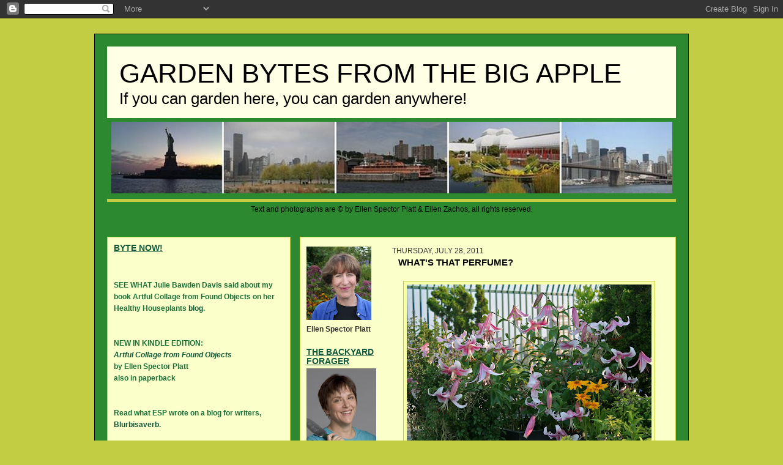

--- FILE ---
content_type: text/html; charset=UTF-8
request_url: http://www.gardenbytes.com/2011/07/i-went-up-to-garden-to-weed-at-6am.html
body_size: 20387
content:
<!DOCTYPE html>
<html dir='ltr' xmlns='http://www.w3.org/1999/xhtml' xmlns:b='http://www.google.com/2005/gml/b' xmlns:data='http://www.google.com/2005/gml/data' xmlns:expr='http://www.google.com/2005/gml/expr'>
<head>
<link href='https://www.blogger.com/static/v1/widgets/2944754296-widget_css_bundle.css' rel='stylesheet' type='text/css'/>
<meta content='text/html; charset=UTF-8' http-equiv='Content-Type'/>
<meta content='blogger' name='generator'/>
<link href='http://www.gardenbytes.com/favicon.ico' rel='icon' type='image/x-icon'/>
<link href='http://www.gardenbytes.com/2011/07/i-went-up-to-garden-to-weed-at-6am.html' rel='canonical'/>
<link rel="alternate" type="application/atom+xml" title="Garden Bytes from the Big Apple - Atom" href="http://www.gardenbytes.com/feeds/posts/default" />
<link rel="alternate" type="application/rss+xml" title="Garden Bytes from the Big Apple - RSS" href="http://www.gardenbytes.com/feeds/posts/default?alt=rss" />
<link rel="service.post" type="application/atom+xml" title="Garden Bytes from the Big Apple - Atom" href="https://www.blogger.com/feeds/1334907083926434029/posts/default" />

<link rel="alternate" type="application/atom+xml" title="Garden Bytes from the Big Apple - Atom" href="http://www.gardenbytes.com/feeds/1497135347791915458/comments/default" />
<!--Can't find substitution for tag [blog.ieCssRetrofitLinks]-->
<link href='https://blogger.googleusercontent.com/img/b/R29vZ2xl/AVvXsEgoUbHPtnOxrPtgqt-2Oc37pWp92dIppSepSjy57r6HmOVaiRG4pNOmnrSc_B91dqEp3tVKCp9nQab4J4OYuCrQG44QLwnB_L97JYk7EwHXAJjYkjlgBs3UuoV5ZYzhjto4TDE9PNgEFK0/s400/IMG_0026.JPG' rel='image_src'/>
<meta content='http://www.gardenbytes.com/2011/07/i-went-up-to-garden-to-weed-at-6am.html' property='og:url'/>
<meta content='WHAT&#39;S THAT PERFUME?' property='og:title'/>
<meta content='I went up to the garden to weed at 6am. In my head, I was concentrating on my newest writing assignment, not my garden. An aroma assaulted m...' property='og:description'/>
<meta content='https://blogger.googleusercontent.com/img/b/R29vZ2xl/AVvXsEgoUbHPtnOxrPtgqt-2Oc37pWp92dIppSepSjy57r6HmOVaiRG4pNOmnrSc_B91dqEp3tVKCp9nQab4J4OYuCrQG44QLwnB_L97JYk7EwHXAJjYkjlgBs3UuoV5ZYzhjto4TDE9PNgEFK0/w1200-h630-p-k-no-nu/IMG_0026.JPG' property='og:image'/>
<title>Garden Bytes from the Big Apple: WHAT'S THAT PERFUME?</title>
<style id='page-skin-1' type='text/css'><!--
/* ************ START OF CSS STYLING ************ */
/* -----------------------------------------------------------------------
Blogger Template Design: Joy
Design by: Ourblogtemplates.com, September 2008
Terms of Use: Free template with credit linked to Ourblogtemplates.com
----------------------------------------------------------------------- */
/* Variable definitions
========================
<Variable name="bodybgColor" description="Body Background Color"
type="color" default="#FFBBE8">
<Variable name="blogframeColor" description="Blog Background Color"
type="color" default="#800040">
<Variable name="blogBorderColor" description="Blog Border Color"
type="color" default="#800040">
<Variable name="headerbgColor" description="Header Background Color"
type="color" default="#ffffff">
<Variable name="headerBorderColor" description="Header Border Color"
type="color" default="#800040">
<Variable name="blogTitleColor" description="Blog Title Color"
type="color" default="#800040">
<Variable name="blogDescriptionColor" description="Blog Description Color"
type="color" default="#800040">
<Variable name="linkbarbgColor" description="Linkbar Background Color"
type="color" default="#C94093">
<Variable name="linkbarmainBorderColor" description="Linkbar Main Border Color"
type="color" default="#C94093">
<Variable name="linkbarBorderColor" description="Linkbar Border Color"
type="color" default="#9D1961">
<Variable name="linkbarTextColor" description="Linkbar Text Color"
type="color" default="#ffffff">
<Variable name="linkbarHoverBgColor" description="Linkbar Hover Background Color"
type="color" default="#ffffff">
<Variable name="linkbarHoverTextColor" description="Linkbar Hover Text Color"
type="color" default="#9D1961">
<Variable name="middlebarbgColor" description="Middlebar Background Color"
type="color" default="#ffffff">
<Variable name="contentbgColor" description="Content Background Color"
type="color" default="#ffffff">
<Variable name="contentBorderColor" description="Content Border Color"
type="color" default="#9D1961">
<Variable name="postbgColor" description="Post Background Color"
type="color" default="#ffffff">
<Variable name="postBorderColor" description="Post Border Color"
type="color" default="#ffffff">
<Variable name="postTitleColor" description="Post Title Color"
type="color" default="#000000">
<Variable name="posttitlebgColor" description="Post Title Background Color"
type="color" default="#000000">
<Variable name="posttitleBorderColor" description="Post Title Border Color"
type="color" default="#000000">
<Variable name="dateHeaderColor" description="Date Header Color"
type="color" default="#000000">
<Variable name="textColor" description="Text Color"
type="color" default="#191919">
<Variable name="mainLinkColor" description="Main Link Color"
type="color" default="#333333">
<Variable name="mainHoverLinkColor" description="Main Hover Link Color"
type="color" default="#9D1961">
<Variable name="mainVisitedLinkColor" description="Main Visited Link Color"
type="color" default="#9D1961">
<Variable name="blockquotebgColor" description="Blockquote Background Color"
type="color" default="#191919">
<Variable name="blockquoteBorderColor" description="Blockquote Border Color"
type="color" default="#191919">
<Variable name="blockQuoteColor" description="Blockquote Color"
type="color" default="#191919">
<Variable name="codeTextColor" description="Code Text Color"
type="color" default="#660000">
<Variable name="imagebgColor" description="Photo Background Color"
type="color" default="#f5f5f5">
<Variable name="imageBorderColor" description="Photo Border Color"
type="color" default="#f5f5f5">
<Variable name="postfooterBgColor" description="Postfooter Background Color"
type="color" default="#b8659C">
<Variable name="postfooterBorderColor" description="Postfooter Border Color"
type="color" default="#b8659C">
<Variable name="postfooterTextColor" description="Postfooter Text Color"
type="color" default="#b8659C">
<Variable name="postfooterLinkColor" description="Postfooter Link Color"
type="color" default="#b8659C">
<Variable name="commentTabLinkColor" description="Comment Tab Link Color"
type="color" default="#b8659C">
<Variable name="feedlinksColor" description="Feed Links Color"
type="color" default="#9D1961">
<Variable name="mainsidebar1bgColor" description="Main Sidebar Background Color"
type="color" default="#FFBBE8">
<Variable name="sidebar1bgColor" description="Sidebar1 Background Color"
type="color" default="#FFBBE8">
<Variable name="sidebar2bgColor" description="Sidebar2 Background Color"
type="color" default="#FFBBE8">
<Variable name="sidebar1BorderColor" description="Sidebar1 Border Color"
type="color" default="#C94093">
<Variable name="sidebar2BorderColor" description="Sidebar2 Border Color"
type="color" default="#C94093">
<Variable name="sidebar1HeaderBgColor" description="Sidebar1 Header Background Color"
type="color" default="#ffffff">
<Variable name="sidebar2HeaderBgColor" description="Sidebar2 Header Background Color"
type="color" default="#ffffff">
<Variable name="sidebar1HeaderBorderColor" description="Sidebar1 Header Border Color"
type="color" default="#C94093">
<Variable name="sidebar2HeaderBorderColor" description="Sidebar2 Header Border Color"
type="color" default="#C94093">
<Variable name="sidebar1HeaderColor" description="Sidebar1 Header Color"
type="color" default="#000000">
<Variable name="sidebar2HeaderColor" description="Sidebar2 Header Color"
type="color" default="#000000">
<Variable name="sidebar1TextColor" description="Sidebar1 Text Color"
type="color" default="#9D1961">
<Variable name="sidebar2TextColor" description="Sidebar2 Text Color"
type="color" default="#9D1961">
<Variable name="sidebar1LinkColor" description="Sidebar1 Link Color"
type="color" default="#9D1961">
<Variable name="sidebar2LinkColor" description="Sidebar2 Link Color"
type="color" default="#9D1961">
<Variable name="sidebar1HoverLinkColor" description="Sidebar1 Hover Link Color"
type="color" default="#000000">
<Variable name="sidebar2HoverLinkColor" description="Sidebar2 Hover Link Color"
type="color" default="#000000">
<Variable name="sidebar1VisitedLinkColor" description="Sidebar1 Visited Link Color"
type="color" default="#000000">
<Variable name="sidebar2VisitedLinkColor" description="Sidebar2 Visited Link Color"
type="color" default="#000000">
<Variable name="sidebarListLineColor" description="Sidebar List Line Color"
type="color" default="#000000">
<Variable name="lowerbarbgColor" description="Lowerbar Background Color"
type="color" default="#ffffff">
<Variable name="lowerbarBorderColor" description="Lowerbar Border Color"
type="color" default="#C94093">
<Variable name="lowerbarHeaderColor" description="Lowerbar Header Color"
type="color" default="#000000">
<Variable name="lowerbarTitleBgColor" description="Lowerbar Header Background Color"
type="color" default="#C94093">
<Variable name="lowerbarTitleBorderColor" description="Lowerbar Header Border Color"
type="color" default="#C94093">
<Variable name="lowerbarTextColor" description="Lowerbar Text Color"
type="color" default="#9D1961">
<Variable name="lowerbarLinkColor" description="Lowerbar Link Color"
type="color" default="#9D1961">
<Variable name="lowerbarHoverLinkColor" description="Lowerbar Hover Link Color"
type="color" default="#000000">
<Variable name="lowerbarVisitedLinkColor" description="Lowerbar Visited Link Color"
type="color" default="#000000">
<Variable name="lowerbarListLineColor" description="Lowerbar List Line Color"
type="color" default="#000000">
<Variable name="commentbgColor" description="Comment Background Color"
type="color" default="#9D1961">
<Variable name="commentBorderColor" description="Comment Border Color"
type="color" default="#C94093">
<Variable name="commentTitleColor" description="Comment Header Color"
type="color" default="#000000">
<Variable name="commentAuthorBgColor" description="Comment Author Background Color"
type="color" default="#9D1961">
<Variable name="commentboxBorderColor" description="Comment Author Border Color"
type="color" default="#C94093">
<Variable name="commentauthorColor" description="Comment Author Color"
type="color" default="#9D1961">
<Variable name="commentTimeStampColor" description="Comment Timestamp Color"
type="color" default="#C94093">
<Variable name="commentTextColor" description="Comment Text Color"
type="color" default="#4c4c4c">
<Variable name="footerbgColor" description="Footer Background Color"
type="color" default="#ffffff">
<Variable name="footerBorderColor" description="Footer Border Color"
type="color" default="#000000">
<Variable name="footerHeaderColor" description="Footer Header Color"
type="color" default="#000000">
<Variable name="footerTextColor" description="Footer Text Color"
type="color" default="#C94093">
<Variable name="footerLinkColor" description="Footer Link Color"
type="color" default="#C94093">
<Variable name="footerHoverLinkColor" description="Footer Hover Link Color"
type="color" default="#C94093">
<Variable name="footerVisitedLinkColor" description="Footer Visited Link Color"
type="color" default="#C94093">
<Variable name="blogTitleFont" description="Blog Title Font"
type="font"
default="normal bold 273% Georgia, Times, serif"
>
<Variable name="blogDescriptionFont" description="Blog Description Font"
type="font"
default="normal normal 104% georgia,helvetica,verdana,Georgia, serif"
>
<Variable name="linkbarTextFont" description="Linkbar Text Font"
type="font"
default="normal normal 77% Verdana, sans-serif"
>
<Variable name="postTitleFont" description="Post Title Font"
type="font"
default="normal bold 180% Georgia, Times, serif"
>
<Variable name="dateHeaderFont" description="Date Header Font"
type="font"
default="normal bold 117% Arial, sans-serif"
>
<Variable name="textFont" description="Text Font"
type="font"
default="normal normal 90% Arial, sans-serif"
>
<Variable name="quoteFont" description="Blog Quote Font"
type="font"
default="normal normal 92% helvetica,tahoma,verdana,arial,times,Sans-serif"
>
<Variable name="sidebarHeaderFont" description="Sidebar Title Font"
type="font"
default="normal bold 117% Arial, sans-serif"
>
<Variable name="sidebarTextFont" description="Sidebar Text Font"
type="font"
default="normal normal 78% Arial, Verdana, sans-serif"
>
<Variable name="postfooterTextFont" description="Post-Footer Text Font"
type="font"
default="normal normal 93% Arial, sans-serif"
>
<Variable name="commentTitleFont" description="Comment Title Font"
type="font"
default="normal bold 120% Arial, sans-serif"
>
<Variable name="commentTextFont" description="Comment Text Font"
type="font"
default="normal normal 95% Arial, sans-serif"
>
<Variable name="footerHeaderFont" description="Footer Header Font"
type="font"
default="normal bold 131% Trebuchet, Trebuchet MS, Arial, sans-serif"
>
<Variable name="footerTextFont" description="Footer Text Font"
type="font"
default="normal normal 76% Trebuchet, Trebuchet MS, Arial, sans-serif"
>
*/
/* -----   GLOBAL   ----- Blogger template design by Ourblogtemplates.com */
* {margin:0; padding:0;}
body {
margin: 0px 0px 0px 0px;
padding: 0px 0px 0px 0px;
text-align: center;
color: #000000;
background: #c2cd43 url() repeat top right;
background-attachment: fixed;
font-family: arial,verdana,helvetica,tahoma,Sans-serif;
font-size: 100%;
width: 100%;
}
#outer-wrapper {
margin: 0 auto;   /* auto - to make the template lay in the screen center */
padding: 0px 0px 0px 0px;
margin-top: 25px;
margin-bottom: 20px;
position: relative;
width: 100%;
text-align: center;
}
#blog-wrapper {
margin: 0 auto;   /* auto - to make the template lay in the screen center */
padding: 20px;
margin-top: 20px;
margin-bottom: 10px;
text-align: center;
position: relative;
width: 930px;
background: #2D8930;
border: 1px solid #000000;
}
#spacer {clear: both; margin: 0; padding: 0;}
/* global link attributes */
a {color: #86AA3F; text-decoration: underline;}
a:hover {color: #000000; text-decoration: underline;}
a:visited {color: #86AA3F; text-decoration: underline;}
/* Blogger Navigation Bar */
#Navbar1 {
margin: 0;
padding: 0;
/* visibility: hidden; */
/* display: none; */
}
/* -----   TOP ADS   ----- Blogger template design by Ourblogtemplates.com */
#topads-wrapper {
margin: 0;
padding: 0;
position: relative;
text-align: center;
width: 100%;
}
#topads {margin: 0; padding: 0;}
#topads .widget {margin: 0; padding: 5px 0;}
/* -----   HEADER   ----- Blogger template design by Ourblogtemplates.com */
#header-wrapper {
margin: 0px 0px 0px 0px;
padding: 0px 0px 0px 0px;
width: 930px;
text-align: center;
background: #ffffe5;
border: 0px solid #c2cd43;
}
#header {
margin: 0px 0px 0px 0px;
padding: 0px 0px 0px 0px;
text-align: left;
}
#header h1 {
color: #000000;
font: normal normal 272% Trebuchet, Trebuchet MS, Arial, sans-serif;
text-align: left;
text-transform: uppercase;
margin: 0px 0px 0px 0px;
padding: 20px 20px 0px 20px;
}
#header h1 a {
text-decoration: none;
color: #000000;
}
#header h1 a:hover {
text-decoration: underline;
color: #000000;
}
#header .description {
color: #000000;
font: normal normal 160% Trebuchet, Trebuchet MS, Arial, sans-serif;
text-align: left;
margin: 0px 0px 0px 0px;
padding: 2px 20px 17px 20px;
}
#header h1 p, #header .description p {margin:0;padding:0}
#header a img {
margin: 0px 0px 0px 0px;
padding: 0px 0px 0px 0px;
border: 0;
}
/* -----   LINKBAR   ----- Blogger template design by Ourblogtemplates.com */
#linkbar-wrapper {
margin: 0px 0px 0px 0px;
padding: 0px 0px 0px 0px;
width: 930px;
position: relative;
background: #2d8930;
border-bottom: 5px solid #c2cd43;
}
#linkbar .widget {
margin: 0px 0px 0px 0px;
padding: 6px 5px 5px 5px;
}
#linkbar ul {
margin: 0px 0px 0px 0px;
padding: 0px 0px 0px 0px;
text-align: left;
list-style-type:none;
border-right: 0px solid #c2cd43;
}
#linkbar li {
display: inline;
margin: 0px 0px 0px 0px;
padding: 0px 0px 0px 0px;
}
#linkbar h2 {
margin: 0px 0px 0px 0px;
padding: 0px 0px 0px 0px;
display: none;
visibility: hidden;
}
#linkbar a {
clear: both;
margin: 0px -4px 0px 0px;
padding: 9px 20px 6px 20px;
width:100%;
text-decoration:none;
font: normal bold 74% Trebuchet, Trebuchet MS, Arial, sans-serif;
color: #333333;
/* text-transform: uppercase; */
border-right: 1px solid #c2cd43;
border-left: 0px solid #c2cd43;
}
#linkbar a:hover {
color: #e1771e;
background: #C2CD43;
}
/* -----   MIDDLE ADS   ----- Blogger template design by Ourblogtemplates.com */
#middleads-wrapper {
margin: 0px 0px 0px 0px;
padding: 0px 0px 0px 0px;
width: 930px;
position: relative;
text-align: center;
width: 100%;
}
#middleads, #middleads2 {
margin: 0px 0px 0px 0px;
padding: 0px 0px 0px 0px;
}
#middleads .widget, #middleads2 .widget {
margin: 0;
padding: 5px 0;
background: #2d8930;
}
/* -----   MAIN   ----- Blogger template design by Ourblogtemplates.com */
#content-wrapper {
width: 930px;
margin: 0px 0px 0px 0px;
padding: 15px 0px 0px 0px;
position: relative;
text-align: left;
/* background: #808066; */
border: 0px solid #c2cd43;
word-wrap: break-word; /* fix for long text breaking sidebar float in IE */
overflow: hidden; /* fix for long non-text content breaking IE sidebar float */
}
#subcontent-wrapper {
float: right;
position: relative;
width: 613px;
margin: 0px 0px 15px 0px;
padding: 0px 0px 0px 0px;
background: #fbffc9;
border: 1px solid #c2cd43;
}
#main-wrapper {
float: right;
position: relative;
max-width: 473px;
margin: 0px 0px 0px 0px;
padding: 0px 0px 0px 0px;
text-align: justify;
word-wrap: break-word; /* fix for long text breaking sidebar float in IE */
overflow: hidden; /* fix for long non-text content breaking IE sidebar float */
}
#main {
width: 473px;
margin: 0px 0px 0px 0px;
padding: 0px 0px 0px 0px;
text-align: justify;
color: #000000;
font: normal normal 77% Trebuchet, Trebuchet MS, Arial, sans-serif;
}
#main .widget {
margin: 0px 0px 7px 0px;
padding: 15px 5px 15px 10px;
background: #fbffc9; /* url(http://farm4.static.flickr.com/3135/2746541297_c4c9e6dae2_o.jpg) repeat-y top left; */
border: 0px solid #000000;
}
.post {
margin: 0px 0px 0px 0px;
padding: 0px 20px 0px 10px;
line-height: 1.6em;
text-align: justify;
}
.post h3 {
margin: 0px 0px 0px 0px;
padding: 0px 0px 1px 0px;
color: #000000;
font: normal bold 124% Trebuchet, Trebuchet MS, Arial, sans-serif;
text-decoration: none;
text-align: left;
line-height: 1.6em;
/* text-transform: uppercase;
background: #ffffcc;
border-top: 1px solid #000000;
border-bottom: 2px solid #000000; */
}
.post h3 a, .post h3 a:visited {
color: #000000;
text-decoration: none;
}
.post h3 a:hover {
color: #000000;
text-decoration: underline;
}
.post-header-line-1 {
margin: 0px 0px 0px 0px;
padding: 0px 0px 17px 0px;
}
h2.date-header {
margin: 0px 0px 0px 0px;
padding: 0px 0px 0px 0px;
text-align: left;
color: #333333;
font: normal normal 98% Trebuchet, Trebuchet MS, Arial, sans-serif;
text-decoration: none;
text-transform: uppercase;
}
.date-header span {
margin: 0px 0px 0px 0px;
padding: 0px 0px 0px 0px;
}
.post-body p {
/* Fix bug in IE5/Win with italics in posts */
margin: 0px 0px 0px 0px;
padding: 1px 0px 1px 0px;
display: inline; /* to fix floating-ads wrapping problem in IE */
height: 1%;
overflow: visible;
}
.post-body p a, .post-body p a:visited {
color: #86AA3F;
text-decoration: underline;
}
.post-body a:hover {
text-decoration: underline;
color: #000000;
}
.post ul {
margin: 0px 0px 0px 0px;
padding: 12px 0px 12px 30px;
list-style-type: disc;
line-height: 1.6em;
font-size: 95%;
}
.post ol {
margin: 0px 0px 0px 0px;
padding: 12px 0px 12px 30px;
line-height: 1.6em;
font-size: 95%;
}
.post li {
margin: 0px 0px 0px 0px;
padding: 0px 0px 8px 0px;
}
a img {
margin: 5px 5px 5px 5px;
padding: 0px 0px 0px 0px;
}
.post img {
margin: 5px;
padding: 5px;
background: #f8ffa9;
border: 1px solid #c2cd43;
}
/* -----   POST-FOOTER   ----- Blogger template design by Ourblogtemplates.com */
.post-footer {
display: block;
margin: 15px 0px 25px 0px;
padding: 4px 0px 5px 0px;
text-align: left;
font: normal normal 86% Trebuchet, Trebuchet MS, Arial, sans-serif;
color: #333333;
font-weight: normal;
line-height: 1.6em;
text-decoration: none;
/* background: #fbffc9; */
border-top: 1px dashed #C2CD43;
}
.post-footer-line {
margin: 0px 0px 0px 0px;
padding: 0px 0px 0px 0px;
}
.post-footer-line-1, .post-footer-line-2, .post-footer-line-3 {
margin: 0px 0px 0px 0px;
padding: 0px 0px 0px 0px;
}
.post-footer a {
color: #333333;
text-decoration: none;
}
.post-footer a:hover {
color: #000000;
text-decoration: underline;
}
.post-footer .post-comment-link a {
margin: 0px 0px 0px 7px;
padding: 0px 0px 0px 9px;
border-left: 1px solid #333333;
color: #e1771e;
font-weight: normal;
text-decoration: none;
}
.post-footer .post-comment-link a:hover {
color: #000000;
text-decoration: underline;
}
.post-footer .post-icons {
margin: 0px 0px 0px 0px;
padding: 0px 0px 0px 0px;
}
.post-footer img {
margin: 0px 0px 0px 0px;
padding: 0px 0px 5px 0px;
background: #fbffc9;
}
#blog-pager {
margin: 0px 0px 0px 0px;
padding: 0px 0px 0px 0px;
text-align: center;
font: normal normal 86% Trebuchet, Trebuchet MS, Arial, sans-serif;
color: #11593C;
}
#blog-pager a {color: #11593C}
#blog-pager a:hover {color: #000000}
#blog-pager-newer-link {
float: left;
margin: 0px 0px 0px 0px;
padding: 0px 0px 0px 0px;
}
#blog-pager-older-link {
float: right;
margin: 0px 0px 0px 0px;
padding: 0px 0px 0px 0px;
}
.feed-links {
margin: 10px 0px 0px 0px;
padding: 0px 0px 0px 0px;
clear: both;
text-align: left;
font: normal normal 86% Trebuchet, Trebuchet MS, Arial, sans-serif;
color: #11593C;
}
.feed-links a, .feed-links a:visited {color: #11593C}
.feed-links a:hover {color: #000000}
/* -----   BLOCKQUOTE   ----- */
blockquote {
margin: 10px 0px 10px 20px;
padding: 10px 15px 10px 15px;
font: italic normal 95% Trebuchet, Trebuchet MS, Arial, sans-serif;
line-height: 1.6em;
color: #86AA3F;
background: #f8ffa9;
border: 2px solid #C2CD43;
}
/* -----   CODE   ----- */
code {
color: #86AA3F;
font-size: 110%;
}
/* -----   SIDEBAR   ----- Blogger template design by Ourblogtemplates.com */
#side-wrapper1 {
max-width: 140px;
float: left;
margin: 0px 0px 0px 0px;
padding: 0px 0px 0px 0px;
background: #fbffc9;
word-wrap: break-word; /* fix for long text breaking sidebar float in IE */
overflow: hidden; /* fix for long non-text content breaking IE sidebar float */
}
#side-wrapper2 {
max-width: 315px;
float: left;
margin: 0px 0px 0px 0px;
padding: 0px 0px 0px 0px;
word-wrap: break-word; /* fix for long text breaking sidebar float in IE */
overflow: hidden; /* fix for long non-text content breaking IE sidebar float */
}
#sidebar-wrapper {
float: left;
margin: 0px 0px 0px 0px;
padding: 0px 0px 0px 0px;
word-wrap: break-word; /* fix for long text breaking sidebar float in IE */
overflow: hidden; /* fix for long non-text content breaking IE sidebar float */
}
.sidebar {
margin: 0px 0px 0px 0px;
padding: 0px 0px 0px 0px;
text-align: left;
font: normal bold 75% Trebuchet, Trebuchet MS, Arial, sans-serif;
}
#sidebar1 {
width: 120px;
margin: 0px 0px 0px 0px;
padding: 15px 10px 0px 10px;
color: #333333;
line-height: 1.6em;
}
#sidebar2 {
width: 300px;
margin: 0px 0px 0px 0px;
padding: 0px 0px 0px 0px;
color: #1B703A;
line-height: 1.6em;
}
#sidebar1 .widget {
margin: 0px 0px 0px 0px;
padding: 0px 0px 20px 0px;
border: 0px solid #C2CD43;
}
#sidebar2 .widget {
margin: 0px 0px 15px 0px;
padding: 10px 10px 10px 10px;
background: #fbffc9;
border: 1px solid #C2CD43;
}
/* sidebar heading ----- Blogger template design by Ourblogtemplates.com */
#sidebar1 h2 {
margin: 0px 0px 2px 0px;
padding: 0px 0px 2px 0px;
text-align: left;
color: #11593C;
font: normal bold 113% Trebuchet, Trebuchet MS, Arial, sans-serif;
text-transform: uppercase;
text-decoration: underline;
/* background: #ffffff;
border-top: 0px solid #86AA3F;
border-bottom: 1px solid #86AA3F; */
}
#sidebar2 h2 {
margin: 0px 0px 2px 0px;
padding: 0px 0px 2px 0px;
text-align: left;
color: #11593C;
font: normal bold 113% Trebuchet, Trebuchet MS, Arial, sans-serif;
text-transform: uppercase;
text-decoration: underline;
/* background: #fcfcfc;
border-top: 0px solid #ffffff;
border-bottom: 1px solid #ffffff; */
}
.sidebar ul, #BlogArchive1 ul {
margin: 0px 0px 0px 0px;
padding: 0px 0px 0px 0px;
list-style-type: none;
}
.sidebar li, #BlogArchive1 li {
margin: 0px 0px 0px 0px;
padding: 0px 0px 0px 0px;
/* border-bottom: 1px solid #4c4c4c; */
}
#sidebar1 a {
color: #000000;
text-decoration: none;
}
#sidebar1 a:hover {
text-decoration: underline;
color: #e1771e;
}
#sidebar1 a:visited {
text-decoration: none;
color: #e1771e;
}
#sidebar2 a {
color: #11593C;
text-decoration: none;
}
#sidebar2 a:hover {
text-decoration: underline;
color: #e1771e;
}
#sidebar2 a:visited {
text-decoration: none;
color: #e1771e;
}
.sidebar a img {
margin: 0px 0px 0px 0px;
padding: 0px 0px 0px 0px;
}
/* -----   PROFILE   ----- Blogger template design by Ourblogtemplates.com */
.profile-img {
margin: 5px;
padding: 0px;
border: 1px solid #4c4c4c;
}
.profile-textblock {
margin: 0px 0px 0px 0px;
padding: 3px 0px 3px 0px;
clear: both;
line-height: 1.6em;
/* border-top: 1px solid #4c4c4c;
border-bottom: 1px solid #4c4c4c; */
}
.profile-datablock {
margin: 2px 0px 5px 0px;
padding: 0px 0px 0px 0px;
}
.profile-data {
margin: 0px 0px 0px 0px;
padding: 0px 0px 0px 0px;
font-weight: normal;
font-style: italic;
}
.profile-link {
margin: 0px 0px 0px 0px;
padding: 0px 0px 0px 0px;
}
/* -----   COMMENT   ----- Blogger template design by Ourblogtemplates.com */
#comments {
margin: 0px 0px 0px 0px;
padding: 0px 15px 20px 15px;
text-align: left;
color: #333333;
font: normal normal 94% Trebuchet, Trebuchet MS, Arial, sans-serif;
background: #f8ffa9;
border: 1px solid #C2CD43;
}
/* comment-header */
#comments h4 {
margin: 20px 0px 0px 0px;
padding: 0px 0px 0px 0px;
color: #343E61;
font: normal bold 127% Trebuchet, Trebuchet MS, Arial, sans-serif;
}
.deleted-comment {
font-style:italic;
color:gray;
margin: 3px 0px 3px 0px;
}
.comment-author {
display: block;
margin: 10px 0px 0px 0px;
padding: 8px 10px 3px 0px;
color: #86AA3F;
/* background: #ffffe6; */
border-top: 1px solid  #C2CD43;
border-bottom: 0px dotted #C2CD43;
font-weight: normal;
}
.comment-author a {color: #86AA3F; text-decoration: none;}
.comment-author a:hover {color: #4c4c4c; text-decoration: underline;}
.comment-author a:visited {color: #86AA3F; text-decoration: none;}
.comment-body {margin: 0; padding: 5px 0px 5px 40px;}
.comment-body p {margin: 0; padding: 0; line-height: 1.7em;}
.comment-footer, .comment-footer a {margin: 0px 0px 0px 0px; padding: 4px 0px 0px 0px;}
.comment-timestamp {
margin: 0px 0px 0px 4px;
padding: 0px 0px 7px 4px;
color: #4c4c4c;
text-decoration: none;
font-weight: normal;
font-style: italic;
font-size: 96%;
}
.comment-timestamp a {
color: #4c4c4c;
text-decoration: none;
}
.comment-timestamp a:hover {color: #86AA3F; text-decoration: underline;}
#comments ul {margin: 0; padding: 0; list-style-type: none;}
#comments li {margin: 0; padding: 0;}
a.comment-link {
/* ie5.0/win doesn't apply padding to inline elements,
so we hide these two declarations from it */
padding: 0px 0px 0px 0px;
}
html>body a.comment-link {
/* respecified, for ie5/mac's benefit */
padding-left: 0px;
}
/* -----   LOWER SECTION   ----- Blogger template design by Ourblogtemplates.com */
#lower-wrapper {
margin: 15px 0px 0px 0px;
padding: 0px 0px 0px 0px;
width: 930px;
font: normal bold 75% Trebuchet, Trebuchet MS, Arial, sans-serif;
color: #333333;
background: #fbffc9;
border-top: 5px solid #C2CD43;
border-bottom: 5px solid #C2CD43;
}
#lowerbar-wrapper {
float: left;
margin: 0px 0px 0px 0px;
padding: 15px 0px 25px 0px;
width: 33%;
text-align: left;
line-height: 1.8em;
word-wrap: break-word; /* fix for long text breaking sidebar float in IE */
overflow: hidden; /* fix for long non-text content breaking IE sidebar float */
}
#lowerads-wrapper {
float: left;
margin: 0px 0px 0px 0px;
padding: 0px 0px 0px 0px;
width: 100%;
text-align: center;
word-wrap: break-word; /* fix for long text breaking sidebar float in IE */
overflow: hidden; /* fix for long non-text content breaking IE sidebar float */
}
.lowerbar {margin: 0; padding: 0;}
.lowerbar .widget {margin: 0; padding: 15px 20px 25px 34px;}
.lowerads {margin: 0; padding: 0;}
.lowerads .widget {margin: 0; padding: 10px 0px 10px 0px;}
.lowerbar h2 {
margin: 0px 0px 2px 0px;
padding: 10px 0px 2px 0px;
color: #343E61;
font: normal bold 113% Trebuchet, Trebuchet MS, Arial, sans-serif;
text-align: left;
text-transform: uppercase;
text-decoration: underline;
/* background: #808066;
border-bottom: 1px solid #333333; */
}
.lowerbar ul {
margin: 0px 0px 0px 0px;
padding: 0px 0px 0px 0px;
list-style-type: none;
}
.lowerbar li {
margin: 0px 0px 0px 0px;
padding: 0px 0px 0px 0px;
/* border-bottom: 1px solid #7f7f7f; */
}
.lowerbar a {color: #86AA3F; text-decoration: none;}
.lowerbar a:hover {text-decoration: underline; color: #e1771e;}
.lowerbar a:visited {text-decoration: none; color: #86AA3F;}
/* -----   FOOTER   ----- Blogger template design by Ourblogtemplates.com */
#footer-wrapper {
clear: both;
display: inline; /* handles IE margin bug */
float: left;
width: 930px;
margin: 0px 0px 0px 0px;
padding: 0px 0px 0px 0px;
background: #fbffc9;
border-top: 1px solid #ffffe5;
}
#footer {
margin: 0px 0px 0px 0px;
padding: 15px 0px 0px 0px;
text-align: center;
color: #333333;
font: normal bold 96% Trebuchet, Trebuchet MS, Arial, sans-serif;
line-height: 1.6em;
}
#footer h2 {
margin: 0px 0px 0px 0px;
padding: 0px 0px 2px 0px;
color: #333333;
font: normal bold 114% Trebuchet, Trebuchet MS, Arial, sans-serif;
}
#footer .widget {
margin: 0px 0px 0px 0px;
padding: 0px 10px 15px 10px;
}
.footer p {margin: 0; padding: 0}
.footer a {
color: #333333;
text-decoration: none;
}
.footer a:hover {
color: #e1771e;
text-decoration: underline;
}
.footer a:visited {
color: #4c4c4c;
text-decoration: none;
}
/* -----   BOTTOM ADS   ----- Blogger template design by Ourblogtemplates.com */
#bottomads-wrapper {
margin: 0;
padding: 0;
position: relative;
text-align: center;
width: 100%;
}
#bottomads {margin: 0; padding: 10px 0;}
#bottomads .widget {margin: 0; padding: 5px 0;}
/* -----   CREDIT   ----- */
#credit {
margin: 0px 0px 0px 0px;
padding: 2px 0px 0px 0px;
width: 100%;
height: 26px;
clear: both;
font-family: verdana, helvetica;
font-size: 70%;
color: #fbffc9;
font-weight: normal;
background: #000000;
}
#creditleft {
margin: 0px 0px 0px 0px;
padding: 7px 0px 0px 0px;
height: 26px;
position: relative;
float: left;
text-align: left;
display: inline;
width: 71%;
background: #000000;
}
#creditright {
margin: -33px 0px 0px 0px;
padding: 7px 0px 0px 0px;
height: 26px;
position: relative;
float: right;
text-align:right;
display: inline;
width: 30%;
background: #000000;
}
#creditleft p {
margin: 0;
padding: 0
}
#creditright p {
margin: 0;
padding: 0
}
#creditleft a, .creditleft a:hover, .creditleft a:visited {
color: #fbffc9;
text-decoration: underline;
}
#creditright a, .creditright a:hover, .creditright a:visited {
color: #fbffc9;
text-decoration: underline;
}
/* ************ END OF CSS STYLING ************ */
/** Page structure tweaks for layout editor wireframe */
body#layout #main,
body#layout #sidebar {
padding: 0;
}

--></style>
<link href='https://www.blogger.com/dyn-css/authorization.css?targetBlogID=1334907083926434029&amp;zx=ebece9cf-5eca-484f-8557-f5135b3ab17b' media='none' onload='if(media!=&#39;all&#39;)media=&#39;all&#39;' rel='stylesheet'/><noscript><link href='https://www.blogger.com/dyn-css/authorization.css?targetBlogID=1334907083926434029&amp;zx=ebece9cf-5eca-484f-8557-f5135b3ab17b' rel='stylesheet'/></noscript>
<meta name='google-adsense-platform-account' content='ca-host-pub-1556223355139109'/>
<meta name='google-adsense-platform-domain' content='blogspot.com'/>

<!-- data-ad-client=ca-pub-7424084055056332 -->

</head>
<body>
<div class='navbar section' id='navbar'><div class='widget Navbar' data-version='1' id='Navbar1'><script type="text/javascript">
    function setAttributeOnload(object, attribute, val) {
      if(window.addEventListener) {
        window.addEventListener('load',
          function(){ object[attribute] = val; }, false);
      } else {
        window.attachEvent('onload', function(){ object[attribute] = val; });
      }
    }
  </script>
<div id="navbar-iframe-container"></div>
<script type="text/javascript" src="https://apis.google.com/js/platform.js"></script>
<script type="text/javascript">
      gapi.load("gapi.iframes:gapi.iframes.style.bubble", function() {
        if (gapi.iframes && gapi.iframes.getContext) {
          gapi.iframes.getContext().openChild({
              url: 'https://www.blogger.com/navbar/1334907083926434029?po\x3d1497135347791915458\x26origin\x3dhttp://www.gardenbytes.com',
              where: document.getElementById("navbar-iframe-container"),
              id: "navbar-iframe"
          });
        }
      });
    </script><script type="text/javascript">
(function() {
var script = document.createElement('script');
script.type = 'text/javascript';
script.src = '//pagead2.googlesyndication.com/pagead/js/google_top_exp.js';
var head = document.getElementsByTagName('head')[0];
if (head) {
head.appendChild(script);
}})();
</script>
</div></div>
<div id='outer-wrapper'>
<!-- skip links for text browsers -->
<span id='skiplinks' style='display:none;'>
<a href='#main'>skip to main </a> |
<a href='#sidebar'>skip to sidebar</a>
</span>
<div id='topads-wrapper'>
<div class='topads no-items section' id='topads'></div>
</div>
<div style='clear: both;'></div>
<div id='blog-wrapper'>
<div id='header-wrapper'>
<div class='header section' id='header'><div class='widget Header' data-version='1' id='Header1'>
<div id='header-inner'>
<div class='titlewrapper'>
<h1 class='title'>
<a href='http://www.gardenbytes.com/'>Garden Bytes from the Big Apple</a>
</h1>
</div>
<div class='descriptionwrapper'>
<p class='description'><span>If you can garden here, you can garden anywhere!</span></p>
</div>
</div>
</div></div>
</div>
<div style='clear: both;'></div>
<div id='linkbar-wrapper'>
<div class='linkbar section' id='linkbar'><div class='widget Image' data-version='1' id='Image5'>
<div class='widget-content'>
<img alt='' height='117' id='Image5_img' src='https://blogger.googleusercontent.com/img/b/R29vZ2xl/AVvXsEgwHsJGoG0-98eg1B5aGxa-gJJP5l7ehF0mcwenFfbNXEzHlvndq5U92rhQkO-6qcglTFQyO6sNgy1dfOzhGw3i4rULMhkVcwl7Jr_gcREOihjCuEBmjCzrelH8l4TH8lhGCoKRhikAe3s/s1600-r/montage3_917px.jpg' width='917'/>
<br/>
</div>
<div class='clear'></div>
</div>
</div>
</div>
<div style='clear: both;'></div>
<div id='middleads-wrapper'>
<div class='middleads section' id='middleads'><div class='widget Text' data-version='1' id='Text3'>
<div class='widget-content'>
<p style="font-family:Trebuchet, Trebuchet MS, Arial, sans-serif;font-size:77%">Text and photographs are &#169; by Ellen Spector Platt &amp; Ellen Zachos, all rights reserved.</p><br/>
</div>
<div class='clear'></div>
</div></div>
</div>
<div style='clear: both;'></div>
<div id='content-wrapper'>
<div id='subcontent-wrapper'>
<div id='main-wrapper'>
<div class='main section' id='main'><div class='widget Blog' data-version='1' id='Blog1'>
<div class='blog-posts hfeed'>

          <div class="date-outer">
        
<h2 class='date-header'><span>Thursday, July 28, 2011</span></h2>

          <div class="date-posts">
        
<div class='post-outer'>
<div class='post hentry uncustomized-post-template' itemprop='blogPost' itemscope='itemscope' itemtype='http://schema.org/BlogPosting'>
<meta content='https://blogger.googleusercontent.com/img/b/R29vZ2xl/AVvXsEgoUbHPtnOxrPtgqt-2Oc37pWp92dIppSepSjy57r6HmOVaiRG4pNOmnrSc_B91dqEp3tVKCp9nQab4J4OYuCrQG44QLwnB_L97JYk7EwHXAJjYkjlgBs3UuoV5ZYzhjto4TDE9PNgEFK0/s400/IMG_0026.JPG' itemprop='image_url'/>
<meta content='1334907083926434029' itemprop='blogId'/>
<meta content='1497135347791915458' itemprop='postId'/>
<a name='1497135347791915458'></a>
<h3 class='post-title entry-title' itemprop='name'>
WHAT'S THAT PERFUME?
</h3>
<div class='post-header'>
<div class='post-header-line-1'></div>
</div>
<div class='post-body entry-content' id='post-body-1497135347791915458' itemprop='description articleBody'>
<a href="https://blogger.googleusercontent.com/img/b/R29vZ2xl/AVvXsEgoUbHPtnOxrPtgqt-2Oc37pWp92dIppSepSjy57r6HmOVaiRG4pNOmnrSc_B91dqEp3tVKCp9nQab4J4OYuCrQG44QLwnB_L97JYk7EwHXAJjYkjlgBs3UuoV5ZYzhjto4TDE9PNgEFK0/s1600/IMG_0026.JPG"><img alt="" border="0" id="BLOGGER_PHOTO_ID_5634345754699282450" src="https://blogger.googleusercontent.com/img/b/R29vZ2xl/AVvXsEgoUbHPtnOxrPtgqt-2Oc37pWp92dIppSepSjy57r6HmOVaiRG4pNOmnrSc_B91dqEp3tVKCp9nQab4J4OYuCrQG44QLwnB_L97JYk7EwHXAJjYkjlgBs3UuoV5ZYzhjto4TDE9PNgEFK0/s400/IMG_0026.JPG" style="display:block; margin:0px auto 10px; text-align:center;cursor:pointer; cursor:hand;width: 400px; height: 267px;" /></a>I went up to the garden to weed at 6am. In my head, I was concentrating on my newest writing assignment, not my garden. An aroma assaulted me that was hard to identify. I took a quick look around. The Asiatic lilies (<span style="font-style: italic;">Lilium</span>) were in full bloom!<br />Sometimes in an indoor flower arrangement, the scent of lilies is overpowering. People pull off the stamens, then they throw out the whole stems just so they can breath again. These 'Stargazers' belong in the garden, where the perfume is miraculous, wafting on every breeze, if only for about 18 days.<a href="https://blogger.googleusercontent.com/img/b/R29vZ2xl/AVvXsEiXUg_oI4FXgr6MKpV83rmLD3Rwd66aPIJfmIaffFd-RdTwM-ZaIOOBFdvRDCypZJ7LXhjkvYLahcsdgN9UT3yqZ8A4qo_sAYo9HzA0DWrtQT8_TmJw1NfSg3mA_yvugsZdBnSlefz9cME/s1600/IMG_0001.JPG"><img alt="" border="0" id="BLOGGER_PHOTO_ID_5634350972694613346" src="https://blogger.googleusercontent.com/img/b/R29vZ2xl/AVvXsEiXUg_oI4FXgr6MKpV83rmLD3Rwd66aPIJfmIaffFd-RdTwM-ZaIOOBFdvRDCypZJ7LXhjkvYLahcsdgN9UT3yqZ8A4qo_sAYo9HzA0DWrtQT8_TmJw1NfSg3mA_yvugsZdBnSlefz9cME/s400/IMG_0001.JPG" style="display:block; margin:0px auto 10px; text-align:center;cursor:pointer; cursor:hand;width: 400px; height: 267px;" /></a>When I first moved to my farmhouse in Orwigsburg PA, I bought Barbara Damrosch's delightful book, 'Theme Gardens', and planted a scented garden right under my living room window as she recommended. But I was still a novice, and didn't realize that the peonies and irises that I planted there bloomed in May and we didn't open our windows until June.* So I could enjoy the aroma  only by going into the garden, not in my living room. One more trial-and-error lesson taught by the garden.<br /><span style="font-size:85%;">*Original windows built in the 1850's had no counterbalancing weights. I could open them only my hopping up on the wide windowsills and, lifting from the bottom, propping them up with painted sticks. They were opened when it grew warm and closed in the fall except during an intense rain.</span>
<div style='clear: both;'></div>
</div>
<div class='post-footer'>
<div class='post-footer-line post-footer-line-1'>
<span class='post-author vcard'>
Posted by
<span class='fn' itemprop='author' itemscope='itemscope' itemtype='http://schema.org/Person'>
<meta content='https://www.blogger.com/profile/07423952859470792007' itemprop='url'/>
<a class='g-profile' href='https://www.blogger.com/profile/07423952859470792007' rel='author' title='author profile'>
<span itemprop='name'>Ellen Spector Platt</span>
</a>
</span>
</span>
<span class='post-timestamp'>
at
<meta content='http://www.gardenbytes.com/2011/07/i-went-up-to-garden-to-weed-at-6am.html' itemprop='url'/>
<a class='timestamp-link' href='http://www.gardenbytes.com/2011/07/i-went-up-to-garden-to-weed-at-6am.html' rel='bookmark' title='permanent link'><abbr class='published' itemprop='datePublished' title='2011-07-28T06:17:00-04:00'>6:17&#8239;AM</abbr></a>
</span>
<span class='post-comment-link'>
</span>
<span class='post-icons'>
<span class='item-action'>
<a href='https://www.blogger.com/email-post/1334907083926434029/1497135347791915458' title='Email Post'>
<img alt='' class='icon-action' height='13' src='https://resources.blogblog.com/img/icon18_email.gif' width='18'/>
</a>
</span>
<span class='item-control blog-admin pid-1509640935'>
<a href='https://www.blogger.com/post-edit.g?blogID=1334907083926434029&postID=1497135347791915458&from=pencil' title='Edit Post'>
<img alt='' class='icon-action' height='18' src='https://resources.blogblog.com/img/icon18_edit_allbkg.gif' width='18'/>
</a>
</span>
</span>
<div class='post-share-buttons goog-inline-block'>
</div>
</div>
<div class='post-footer-line post-footer-line-2'>
<span class='post-labels'>
Labels:
<a href='http://www.gardenbytes.com/search/label/aroma' rel='tag'>aroma</a>,
<a href='http://www.gardenbytes.com/search/label/bulbs' rel='tag'>bulbs</a>,
<a href='http://www.gardenbytes.com/search/label/containers' rel='tag'>containers</a>,
<a href='http://www.gardenbytes.com/search/label/Lilium' rel='tag'>Lilium</a>,
<a href='http://www.gardenbytes.com/search/label/roof%20garden' rel='tag'>roof garden</a>
</span>
</div>
<div class='post-footer-line post-footer-line-3'>
<span class='post-location'>
</span>
</div>
</div>
</div>
<div class='comments' id='comments'>
<a name='comments'></a>
<h4>3 comments:</h4>
<div id='Blog1_comments-block-wrapper'>
<dl class='avatar-comment-indent' id='comments-block'>
<dt class='comment-author blog-author' id='c848920587412758768'>
<a name='c848920587412758768'></a>
<div class="avatar-image-container avatar-stock"><span dir="ltr"><a href="https://www.blogger.com/profile/07423952859470792007" target="" rel="nofollow" onclick="" class="avatar-hovercard" id="av-848920587412758768-07423952859470792007"><img src="//www.blogger.com/img/blogger_logo_round_35.png" width="35" height="35" alt="" title="Ellen Spector Platt">

</a></span></div>
<a href='https://www.blogger.com/profile/07423952859470792007' rel='nofollow'>Ellen Spector Platt</a>
said...
</dt>
<dd class='comment-body' id='Blog1_cmt-848920587412758768'>
<p>
Leila said:Great photos, now I might plant them outside here.  You know that I hate the smell indoors and have had them moved in the finest of restaurants!
</p>
</dd>
<dd class='comment-footer'>
<span class='comment-timestamp'>
<a href='http://www.gardenbytes.com/2011/07/i-went-up-to-garden-to-weed-at-6am.html?showComment=1311940813380#c848920587412758768' title='comment permalink'>
July 29, 2011 at 8:00&#8239;AM
</a>
<span class='item-control blog-admin pid-1509640935'>
<a class='comment-delete' href='https://www.blogger.com/comment/delete/1334907083926434029/848920587412758768' title='Delete Comment'>
<img src='https://resources.blogblog.com/img/icon_delete13.gif'/>
</a>
</span>
</span>
</dd>
<dt class='comment-author ' id='c2340595859953997543'>
<a name='c2340595859953997543'></a>
<div class="avatar-image-container avatar-stock"><span dir="ltr"><img src="//resources.blogblog.com/img/blank.gif" width="35" height="35" alt="" title="lilies and lavender">

</span></div>
lilies and lavender
said...
</dt>
<dd class='comment-body' id='Blog1_cmt-2340595859953997543'>
<p>
The photos you show are of oriental lilies.  Asiatic lilies have no scent!
</p>
</dd>
<dd class='comment-footer'>
<span class='comment-timestamp'>
<a href='http://www.gardenbytes.com/2011/07/i-went-up-to-garden-to-weed-at-6am.html?showComment=1341178464996#c2340595859953997543' title='comment permalink'>
July 1, 2012 at 5:34&#8239;PM
</a>
<span class='item-control blog-admin pid-309636386'>
<a class='comment-delete' href='https://www.blogger.com/comment/delete/1334907083926434029/2340595859953997543' title='Delete Comment'>
<img src='https://resources.blogblog.com/img/icon_delete13.gif'/>
</a>
</span>
</span>
</dd>
<dt class='comment-author blog-author' id='c3209970538536524581'>
<a name='c3209970538536524581'></a>
<div class="avatar-image-container avatar-stock"><span dir="ltr"><a href="https://www.blogger.com/profile/07423952859470792007" target="" rel="nofollow" onclick="" class="avatar-hovercard" id="av-3209970538536524581-07423952859470792007"><img src="//www.blogger.com/img/blogger_logo_round_35.png" width="35" height="35" alt="" title="Ellen Spector Platt">

</a></span></div>
<a href='https://www.blogger.com/profile/07423952859470792007' rel='nofollow'>Ellen Spector Platt</a>
said...
</dt>
<dd class='comment-body' id='Blog1_cmt-3209970538536524581'>
<p>
so right, thank you L&amp;L
</p>
</dd>
<dd class='comment-footer'>
<span class='comment-timestamp'>
<a href='http://www.gardenbytes.com/2011/07/i-went-up-to-garden-to-weed-at-6am.html?showComment=1341323503568#c3209970538536524581' title='comment permalink'>
July 3, 2012 at 9:51&#8239;AM
</a>
<span class='item-control blog-admin pid-1509640935'>
<a class='comment-delete' href='https://www.blogger.com/comment/delete/1334907083926434029/3209970538536524581' title='Delete Comment'>
<img src='https://resources.blogblog.com/img/icon_delete13.gif'/>
</a>
</span>
</span>
</dd>
</dl>
</div>
<p class='comment-footer'>
<a href='https://www.blogger.com/comment/fullpage/post/1334907083926434029/1497135347791915458' onclick=''>Post a Comment</a>
</p>
</div>
</div>

        </div></div>
      
</div>
<div class='blog-pager' id='blog-pager'>
<span id='blog-pager-newer-link'>
<a class='blog-pager-newer-link' href='http://www.gardenbytes.com/2011/08/where-am-i.html' id='Blog1_blog-pager-newer-link' title='Newer Post'>Newer Post</a>
</span>
<span id='blog-pager-older-link'>
<a class='blog-pager-older-link' href='http://www.gardenbytes.com/2011/07/while-daylillies-still-bloom.html' id='Blog1_blog-pager-older-link' title='Older Post'>Older Post</a>
</span>
<a class='home-link' href='http://www.gardenbytes.com/'>Home</a>
</div>
<div class='clear'></div>
<div class='post-feeds'>
<div class='feed-links'>
Subscribe to:
<a class='feed-link' href='http://www.gardenbytes.com/feeds/1497135347791915458/comments/default' target='_blank' type='application/atom+xml'>Post Comments (Atom)</a>
</div>
</div>
</div></div>
</div>
<div id='side-wrapper1'>
<div class='sidebar section' id='sidebar1'><div class='widget Image' data-version='1' id='Image3'>
<div class='widget-content'>
<a href='http://www.ellenspectorplatt.com/'>
<img alt='' height='120' id='Image3_img' src='http://2.bp.blogspot.com/_h17uWlUI8wg/SO5COhh3dxI/AAAAAAAAA3Y/uGJ_Py0vCX8/S120/esp+headshot.jpg' width='106'/>
</a>
<br/>
<span class='caption'>Ellen Spector Platt</span>
</div>
<div class='clear'></div>
</div><div class='widget Image' data-version='1' id='Image1'>
<h2>The Backyard Forager</h2>
<div class='widget-content'>
<a href='http://www.backyardforager.com'>
<img alt='The Backyard Forager' height='120' id='Image1_img' src='http://3.bp.blogspot.com/_h17uWlUI8wg/SO5NUAMynpI/AAAAAAAAA4A/URfPXeRx7pE/S120/Zachos+tight+headshot.jpg' width='114'/>
</a>
<br/>
<span class='caption'>Ellen Zachos</span>
</div>
<div class='clear'></div>
</div></div>
</div>
</div>
<!-- end subcontent-wrapper -->
<div id='side-wrapper2'>
<div class='sidebar section' id='sidebar2'><div class='widget Text' data-version='1' id='Text4'>
<h2 class='title'>Byte NOW!</h2>
<div class='widget-content'>
<style>&#160;<!--  /* Font Definitions */ @font-face 	{font-family:"Times New Roman"; 	panose-1:0 2 2 6 3 5 4 5 2 3; 	mso-font-charset:0; 	mso-generic-font-family:auto; 	mso-font-pitch:variable; 	mso-font-signature:50331648 0 0 0 1 0;} @font-face 	{font-family:Verdana; 	panose-1:0 2 11 6 4 3 5 4 4 2; 	mso-font-charset:0; 	mso-generic-font-family:auto; 	mso-font-pitch:variable; 	mso-font-signature:50331648 0 0 0 1 0;}  /* Style Definitions */ p.MsoNormal, li.MsoNormal, div.MsoNormal 	{mso-style-parent:""; 	margin:0in; 	margin-bottom:.0001pt; 	mso-pagination:widow-orphan; 	font-size:12.0pt; 	font-family:"Times New Roman";} table.MsoNormalTable 	{mso-style-parent:""; 	font-size:10.0pt; 	font-family:"Times New Roman";} @page Section1 	{size:8.5in 11.0in; 	margin:1.0in 1.25in 1.0in 1.25in; 	mso-header-margin:.5in; 	mso-footer-margin:.5in; 	mso-paper-source:0;} div.Section1 	{page:Section1;} --></style><style> <!--  /* Font Definitions */ @font-face 	{font-family:"Times New Roman"; 	panose-1:0 2 2 6 3 5 4 5 2 3; 	mso-font-charset:0; 	mso-generic-font-family:auto; 	mso-font-pitch:variable; 	mso-font-signature:50331648 0 0 0 1 0;} @font-face 	{font-family:Verdana; 	panose-1:0 2 11 6 4 3 5 4 4 2; 	mso-font-charset:0; 	mso-generic-font-family:auto; 	mso-font-pitch:variable; 	mso-font-signature:50331648 0 0 0 1 0;}  /* Style Definitions */ p.MsoNormal, li.MsoNormal, div.MsoNormal 	{mso-style-parent:""; 	margin:0in; 	margin-bottom:.0001pt; 	mso-pagination:widow-orphan; 	font-size:12.0pt; 	font-family:"Times New Roman";} table.MsoNormalTable 	{mso-style-parent:""; 	font-size:10.0pt; 	font-family:"Times New Roman";} @page Section1 	{size:8.5in 11.0in; 	margin:1.0in 1.25in 1.0in 1.25in; 	mso-header-margin:.5in; 	mso-footer-margin:.5in; 	mso-paper-source:0;} div.Section1 	{page:Section1;} --></style><span style="font-size:130%;"><span style="font-family:Times New Roman;"><span style="font-size:16.0px;"> </span></span></span><span><span style="font-weight: bold;"><br /><br />SEE WHAT Julie Bawden Davis said about my book Artful Collage from Found Objects on her Healthy Houseplants <a href="http://www.healthyhouseplants.com/">blog</a>.<br /><br /></span></span><br /><span><span style="font-weight: bold;">NEW IN KINDLE EDITION:<br /><i><a href="http://www.amazon.com/Artful-Collage-Found-Objects-ebook/dp/B00BIPMGEE/ref=sr_1_1?s=digital-text&amp;ie=UTF8&amp;qid=1362429282&amp;sr=1-1&amp;keywords=artful+collage+from+found">Artful Collage from Found Objects</a><br /></i>by Ellen Spector Platt<br />also in paperback<br /><br /><br /></span></span>Read what ESP wrote on a blog for writers, <a href="http://www.blurbisaverb.com/2012/11/author-ellen-spector-platt-handles.html">Blurbisaverb</a>.<br /><span><span style="font-weight: bold;"><br /><br /><br /><br /><br /><br /></span></span>    <!--  /* Font Definitions */ @font-face 	{font-family:"Times New Roman"; 	panose-1:0 2 2 6 3 5 4 5 2 3; 	mso-font-charset:0; 	mso-generic-font-family:auto; 	mso-font-pitch:variable; 	mso-font-signature:50331648 0 0 0 1 0;} @font-face 	{font-family:Verdana; 	panose-1:0 2 11 6 4 3 5 4 4 2; 	mso-font-charset:0; 	mso-generic-font-family:auto; 	mso-font-pitch:variable; 	mso-font-signature:50331648 0 0 0 1 0;}  /* Style Definitions */ p.MsoNormal, li.MsoNormal, div.MsoNormal 	{mso-style-parent:""; 	margin:0in; 	margin-bottom:.0001pt; 	mso-pagination:widow-orphan; 	font-size:12.0pt; 	font-family:"Times New Roman";} table.MsoNormalTable 	{mso-style-parent:""; 	font-size:10.0pt; 	font-family:"Times New Roman";} @page Section1 	{size:8.5in 11.0in; 	margin:1.0in 1.25in 1.0in 1.25in; 	mso-header-margin:.5in; 	mso-footer-margin:.5in; 	mso-paper-source:0;} div.Section1 	{page:Section1;} -->     <p class="MsoNormal"><span style="font-family:Verdana;font-size:13.0pt;"><b></b></span><span style="font-family:Verdana;font-size:13.0pt;"></span></p>
</div>
<div class='clear'></div>
</div><div class='widget HTML' data-version='1' id='HTML1'>
<h2 class='title'>Subscribe via email</h2>
<div class='widget-content'>
<form action="http://www.feedburner.com/fb/a/emailverify" style="border:1px solid #ccc;padding:3px;text-align:left;" target="popupwindow" method="post" onsubmit="window.open('http://www.feedburner.com/fb/a/emailverifySubmit?feedId=2529838', 'popupwindow', 'scrollbars=yes,width=550,height=520');return true"><p>Enter your email address:</p><p><input style="width:140px" name="email" type="text"/></p><input value="http://feeds.feedburner.com/~e?ffid=2529838" name="url" type="hidden"/><input value="Garden Bytes from the Big Apple" name="title" type="hidden"/><input value="en_US" name="loc" type="hidden"/><input value="Subscribe" type="submit"/></form>
</div>
<div class='clear'></div>
</div><div class='widget Subscribe' data-version='1' id='Subscribe1'>
<div style='white-space:nowrap'>
<h2 class='title'>Subscribe via Feed</h2>
<div class='widget-content'>
<div class='subscribe-wrapper subscribe-type-POST'>
<div class='subscribe expanded subscribe-type-POST' id='SW_READER_LIST_Subscribe1POST' style='display:none;'>
<div class='top'>
<span class='inner' onclick='return(_SW_toggleReaderList(event, "Subscribe1POST"));'>
<img class='subscribe-dropdown-arrow' src='https://resources.blogblog.com/img/widgets/arrow_dropdown.gif'/>
<img align='absmiddle' alt='' border='0' class='feed-icon' src='https://resources.blogblog.com/img/icon_feed12.png'/>
Posts
</span>
<div class='feed-reader-links'>
<a class='feed-reader-link' href='https://www.netvibes.com/subscribe.php?url=http%3A%2F%2Fwww.gardenbytes.com%2Ffeeds%2Fposts%2Fdefault' target='_blank'>
<img src='https://resources.blogblog.com/img/widgets/subscribe-netvibes.png'/>
</a>
<a class='feed-reader-link' href='https://add.my.yahoo.com/content?url=http%3A%2F%2Fwww.gardenbytes.com%2Ffeeds%2Fposts%2Fdefault' target='_blank'>
<img src='https://resources.blogblog.com/img/widgets/subscribe-yahoo.png'/>
</a>
<a class='feed-reader-link' href='http://www.gardenbytes.com/feeds/posts/default' target='_blank'>
<img align='absmiddle' class='feed-icon' src='https://resources.blogblog.com/img/icon_feed12.png'/>
                  Atom
                </a>
</div>
</div>
<div class='bottom'></div>
</div>
<div class='subscribe' id='SW_READER_LIST_CLOSED_Subscribe1POST' onclick='return(_SW_toggleReaderList(event, "Subscribe1POST"));'>
<div class='top'>
<span class='inner'>
<img class='subscribe-dropdown-arrow' src='https://resources.blogblog.com/img/widgets/arrow_dropdown.gif'/>
<span onclick='return(_SW_toggleReaderList(event, "Subscribe1POST"));'>
<img align='absmiddle' alt='' border='0' class='feed-icon' src='https://resources.blogblog.com/img/icon_feed12.png'/>
Posts
</span>
</span>
</div>
<div class='bottom'></div>
</div>
</div>
<div class='subscribe-wrapper subscribe-type-PER_POST'>
<div class='subscribe expanded subscribe-type-PER_POST' id='SW_READER_LIST_Subscribe1PER_POST' style='display:none;'>
<div class='top'>
<span class='inner' onclick='return(_SW_toggleReaderList(event, "Subscribe1PER_POST"));'>
<img class='subscribe-dropdown-arrow' src='https://resources.blogblog.com/img/widgets/arrow_dropdown.gif'/>
<img align='absmiddle' alt='' border='0' class='feed-icon' src='https://resources.blogblog.com/img/icon_feed12.png'/>
Comments
</span>
<div class='feed-reader-links'>
<a class='feed-reader-link' href='https://www.netvibes.com/subscribe.php?url=http%3A%2F%2Fwww.gardenbytes.com%2Ffeeds%2F1497135347791915458%2Fcomments%2Fdefault' target='_blank'>
<img src='https://resources.blogblog.com/img/widgets/subscribe-netvibes.png'/>
</a>
<a class='feed-reader-link' href='https://add.my.yahoo.com/content?url=http%3A%2F%2Fwww.gardenbytes.com%2Ffeeds%2F1497135347791915458%2Fcomments%2Fdefault' target='_blank'>
<img src='https://resources.blogblog.com/img/widgets/subscribe-yahoo.png'/>
</a>
<a class='feed-reader-link' href='http://www.gardenbytes.com/feeds/1497135347791915458/comments/default' target='_blank'>
<img align='absmiddle' class='feed-icon' src='https://resources.blogblog.com/img/icon_feed12.png'/>
                  Atom
                </a>
</div>
</div>
<div class='bottom'></div>
</div>
<div class='subscribe' id='SW_READER_LIST_CLOSED_Subscribe1PER_POST' onclick='return(_SW_toggleReaderList(event, "Subscribe1PER_POST"));'>
<div class='top'>
<span class='inner'>
<img class='subscribe-dropdown-arrow' src='https://resources.blogblog.com/img/widgets/arrow_dropdown.gif'/>
<span onclick='return(_SW_toggleReaderList(event, "Subscribe1PER_POST"));'>
<img align='absmiddle' alt='' border='0' class='feed-icon' src='https://resources.blogblog.com/img/icon_feed12.png'/>
Comments
</span>
</span>
</div>
<div class='bottom'></div>
</div>
</div>
<div style='clear:both'></div>
</div>
</div>
<div class='clear'></div>
</div><div class='widget BlogArchive' data-version='1' id='BlogArchive2'>
<h2>Blog Archive</h2>
<div class='widget-content'>
<div id='ArchiveList'>
<div id='BlogArchive2_ArchiveList'>
<ul class='hierarchy'>
<li class='archivedate collapsed'>
<a class='toggle' href='javascript:void(0)'>
<span class='zippy'>

        &#9658;&#160;
      
</span>
</a>
<a class='post-count-link' href='http://www.gardenbytes.com/2015/'>
2015
</a>
<span class='post-count' dir='ltr'>(3)</span>
<ul class='hierarchy'>
<li class='archivedate collapsed'>
<a class='toggle' href='javascript:void(0)'>
<span class='zippy'>

        &#9658;&#160;
      
</span>
</a>
<a class='post-count-link' href='http://www.gardenbytes.com/2015/04/'>
April
</a>
<span class='post-count' dir='ltr'>(1)</span>
</li>
</ul>
<ul class='hierarchy'>
<li class='archivedate collapsed'>
<a class='toggle' href='javascript:void(0)'>
<span class='zippy'>

        &#9658;&#160;
      
</span>
</a>
<a class='post-count-link' href='http://www.gardenbytes.com/2015/03/'>
March
</a>
<span class='post-count' dir='ltr'>(1)</span>
</li>
</ul>
<ul class='hierarchy'>
<li class='archivedate collapsed'>
<a class='toggle' href='javascript:void(0)'>
<span class='zippy'>

        &#9658;&#160;
      
</span>
</a>
<a class='post-count-link' href='http://www.gardenbytes.com/2015/01/'>
January
</a>
<span class='post-count' dir='ltr'>(1)</span>
</li>
</ul>
</li>
</ul>
<ul class='hierarchy'>
<li class='archivedate collapsed'>
<a class='toggle' href='javascript:void(0)'>
<span class='zippy'>

        &#9658;&#160;
      
</span>
</a>
<a class='post-count-link' href='http://www.gardenbytes.com/2014/'>
2014
</a>
<span class='post-count' dir='ltr'>(15)</span>
<ul class='hierarchy'>
<li class='archivedate collapsed'>
<a class='toggle' href='javascript:void(0)'>
<span class='zippy'>

        &#9658;&#160;
      
</span>
</a>
<a class='post-count-link' href='http://www.gardenbytes.com/2014/10/'>
October
</a>
<span class='post-count' dir='ltr'>(1)</span>
</li>
</ul>
<ul class='hierarchy'>
<li class='archivedate collapsed'>
<a class='toggle' href='javascript:void(0)'>
<span class='zippy'>

        &#9658;&#160;
      
</span>
</a>
<a class='post-count-link' href='http://www.gardenbytes.com/2014/08/'>
August
</a>
<span class='post-count' dir='ltr'>(1)</span>
</li>
</ul>
<ul class='hierarchy'>
<li class='archivedate collapsed'>
<a class='toggle' href='javascript:void(0)'>
<span class='zippy'>

        &#9658;&#160;
      
</span>
</a>
<a class='post-count-link' href='http://www.gardenbytes.com/2014/07/'>
July
</a>
<span class='post-count' dir='ltr'>(1)</span>
</li>
</ul>
<ul class='hierarchy'>
<li class='archivedate collapsed'>
<a class='toggle' href='javascript:void(0)'>
<span class='zippy'>

        &#9658;&#160;
      
</span>
</a>
<a class='post-count-link' href='http://www.gardenbytes.com/2014/06/'>
June
</a>
<span class='post-count' dir='ltr'>(2)</span>
</li>
</ul>
<ul class='hierarchy'>
<li class='archivedate collapsed'>
<a class='toggle' href='javascript:void(0)'>
<span class='zippy'>

        &#9658;&#160;
      
</span>
</a>
<a class='post-count-link' href='http://www.gardenbytes.com/2014/05/'>
May
</a>
<span class='post-count' dir='ltr'>(2)</span>
</li>
</ul>
<ul class='hierarchy'>
<li class='archivedate collapsed'>
<a class='toggle' href='javascript:void(0)'>
<span class='zippy'>

        &#9658;&#160;
      
</span>
</a>
<a class='post-count-link' href='http://www.gardenbytes.com/2014/04/'>
April
</a>
<span class='post-count' dir='ltr'>(2)</span>
</li>
</ul>
<ul class='hierarchy'>
<li class='archivedate collapsed'>
<a class='toggle' href='javascript:void(0)'>
<span class='zippy'>

        &#9658;&#160;
      
</span>
</a>
<a class='post-count-link' href='http://www.gardenbytes.com/2014/03/'>
March
</a>
<span class='post-count' dir='ltr'>(2)</span>
</li>
</ul>
<ul class='hierarchy'>
<li class='archivedate collapsed'>
<a class='toggle' href='javascript:void(0)'>
<span class='zippy'>

        &#9658;&#160;
      
</span>
</a>
<a class='post-count-link' href='http://www.gardenbytes.com/2014/02/'>
February
</a>
<span class='post-count' dir='ltr'>(2)</span>
</li>
</ul>
<ul class='hierarchy'>
<li class='archivedate collapsed'>
<a class='toggle' href='javascript:void(0)'>
<span class='zippy'>

        &#9658;&#160;
      
</span>
</a>
<a class='post-count-link' href='http://www.gardenbytes.com/2014/01/'>
January
</a>
<span class='post-count' dir='ltr'>(2)</span>
</li>
</ul>
</li>
</ul>
<ul class='hierarchy'>
<li class='archivedate collapsed'>
<a class='toggle' href='javascript:void(0)'>
<span class='zippy'>

        &#9658;&#160;
      
</span>
</a>
<a class='post-count-link' href='http://www.gardenbytes.com/2013/'>
2013
</a>
<span class='post-count' dir='ltr'>(36)</span>
<ul class='hierarchy'>
<li class='archivedate collapsed'>
<a class='toggle' href='javascript:void(0)'>
<span class='zippy'>

        &#9658;&#160;
      
</span>
</a>
<a class='post-count-link' href='http://www.gardenbytes.com/2013/12/'>
December
</a>
<span class='post-count' dir='ltr'>(2)</span>
</li>
</ul>
<ul class='hierarchy'>
<li class='archivedate collapsed'>
<a class='toggle' href='javascript:void(0)'>
<span class='zippy'>

        &#9658;&#160;
      
</span>
</a>
<a class='post-count-link' href='http://www.gardenbytes.com/2013/11/'>
November
</a>
<span class='post-count' dir='ltr'>(2)</span>
</li>
</ul>
<ul class='hierarchy'>
<li class='archivedate collapsed'>
<a class='toggle' href='javascript:void(0)'>
<span class='zippy'>

        &#9658;&#160;
      
</span>
</a>
<a class='post-count-link' href='http://www.gardenbytes.com/2013/10/'>
October
</a>
<span class='post-count' dir='ltr'>(1)</span>
</li>
</ul>
<ul class='hierarchy'>
<li class='archivedate collapsed'>
<a class='toggle' href='javascript:void(0)'>
<span class='zippy'>

        &#9658;&#160;
      
</span>
</a>
<a class='post-count-link' href='http://www.gardenbytes.com/2013/09/'>
September
</a>
<span class='post-count' dir='ltr'>(2)</span>
</li>
</ul>
<ul class='hierarchy'>
<li class='archivedate collapsed'>
<a class='toggle' href='javascript:void(0)'>
<span class='zippy'>

        &#9658;&#160;
      
</span>
</a>
<a class='post-count-link' href='http://www.gardenbytes.com/2013/08/'>
August
</a>
<span class='post-count' dir='ltr'>(2)</span>
</li>
</ul>
<ul class='hierarchy'>
<li class='archivedate collapsed'>
<a class='toggle' href='javascript:void(0)'>
<span class='zippy'>

        &#9658;&#160;
      
</span>
</a>
<a class='post-count-link' href='http://www.gardenbytes.com/2013/07/'>
July
</a>
<span class='post-count' dir='ltr'>(4)</span>
</li>
</ul>
<ul class='hierarchy'>
<li class='archivedate collapsed'>
<a class='toggle' href='javascript:void(0)'>
<span class='zippy'>

        &#9658;&#160;
      
</span>
</a>
<a class='post-count-link' href='http://www.gardenbytes.com/2013/06/'>
June
</a>
<span class='post-count' dir='ltr'>(3)</span>
</li>
</ul>
<ul class='hierarchy'>
<li class='archivedate collapsed'>
<a class='toggle' href='javascript:void(0)'>
<span class='zippy'>

        &#9658;&#160;
      
</span>
</a>
<a class='post-count-link' href='http://www.gardenbytes.com/2013/05/'>
May
</a>
<span class='post-count' dir='ltr'>(4)</span>
</li>
</ul>
<ul class='hierarchy'>
<li class='archivedate collapsed'>
<a class='toggle' href='javascript:void(0)'>
<span class='zippy'>

        &#9658;&#160;
      
</span>
</a>
<a class='post-count-link' href='http://www.gardenbytes.com/2013/04/'>
April
</a>
<span class='post-count' dir='ltr'>(4)</span>
</li>
</ul>
<ul class='hierarchy'>
<li class='archivedate collapsed'>
<a class='toggle' href='javascript:void(0)'>
<span class='zippy'>

        &#9658;&#160;
      
</span>
</a>
<a class='post-count-link' href='http://www.gardenbytes.com/2013/03/'>
March
</a>
<span class='post-count' dir='ltr'>(5)</span>
</li>
</ul>
<ul class='hierarchy'>
<li class='archivedate collapsed'>
<a class='toggle' href='javascript:void(0)'>
<span class='zippy'>

        &#9658;&#160;
      
</span>
</a>
<a class='post-count-link' href='http://www.gardenbytes.com/2013/02/'>
February
</a>
<span class='post-count' dir='ltr'>(3)</span>
</li>
</ul>
<ul class='hierarchy'>
<li class='archivedate collapsed'>
<a class='toggle' href='javascript:void(0)'>
<span class='zippy'>

        &#9658;&#160;
      
</span>
</a>
<a class='post-count-link' href='http://www.gardenbytes.com/2013/01/'>
January
</a>
<span class='post-count' dir='ltr'>(4)</span>
</li>
</ul>
</li>
</ul>
<ul class='hierarchy'>
<li class='archivedate collapsed'>
<a class='toggle' href='javascript:void(0)'>
<span class='zippy'>

        &#9658;&#160;
      
</span>
</a>
<a class='post-count-link' href='http://www.gardenbytes.com/2012/'>
2012
</a>
<span class='post-count' dir='ltr'>(47)</span>
<ul class='hierarchy'>
<li class='archivedate collapsed'>
<a class='toggle' href='javascript:void(0)'>
<span class='zippy'>

        &#9658;&#160;
      
</span>
</a>
<a class='post-count-link' href='http://www.gardenbytes.com/2012/12/'>
December
</a>
<span class='post-count' dir='ltr'>(3)</span>
</li>
</ul>
<ul class='hierarchy'>
<li class='archivedate collapsed'>
<a class='toggle' href='javascript:void(0)'>
<span class='zippy'>

        &#9658;&#160;
      
</span>
</a>
<a class='post-count-link' href='http://www.gardenbytes.com/2012/11/'>
November
</a>
<span class='post-count' dir='ltr'>(3)</span>
</li>
</ul>
<ul class='hierarchy'>
<li class='archivedate collapsed'>
<a class='toggle' href='javascript:void(0)'>
<span class='zippy'>

        &#9658;&#160;
      
</span>
</a>
<a class='post-count-link' href='http://www.gardenbytes.com/2012/10/'>
October
</a>
<span class='post-count' dir='ltr'>(3)</span>
</li>
</ul>
<ul class='hierarchy'>
<li class='archivedate collapsed'>
<a class='toggle' href='javascript:void(0)'>
<span class='zippy'>

        &#9658;&#160;
      
</span>
</a>
<a class='post-count-link' href='http://www.gardenbytes.com/2012/09/'>
September
</a>
<span class='post-count' dir='ltr'>(3)</span>
</li>
</ul>
<ul class='hierarchy'>
<li class='archivedate collapsed'>
<a class='toggle' href='javascript:void(0)'>
<span class='zippy'>

        &#9658;&#160;
      
</span>
</a>
<a class='post-count-link' href='http://www.gardenbytes.com/2012/08/'>
August
</a>
<span class='post-count' dir='ltr'>(3)</span>
</li>
</ul>
<ul class='hierarchy'>
<li class='archivedate collapsed'>
<a class='toggle' href='javascript:void(0)'>
<span class='zippy'>

        &#9658;&#160;
      
</span>
</a>
<a class='post-count-link' href='http://www.gardenbytes.com/2012/07/'>
July
</a>
<span class='post-count' dir='ltr'>(4)</span>
</li>
</ul>
<ul class='hierarchy'>
<li class='archivedate collapsed'>
<a class='toggle' href='javascript:void(0)'>
<span class='zippy'>

        &#9658;&#160;
      
</span>
</a>
<a class='post-count-link' href='http://www.gardenbytes.com/2012/06/'>
June
</a>
<span class='post-count' dir='ltr'>(5)</span>
</li>
</ul>
<ul class='hierarchy'>
<li class='archivedate collapsed'>
<a class='toggle' href='javascript:void(0)'>
<span class='zippy'>

        &#9658;&#160;
      
</span>
</a>
<a class='post-count-link' href='http://www.gardenbytes.com/2012/05/'>
May
</a>
<span class='post-count' dir='ltr'>(4)</span>
</li>
</ul>
<ul class='hierarchy'>
<li class='archivedate collapsed'>
<a class='toggle' href='javascript:void(0)'>
<span class='zippy'>

        &#9658;&#160;
      
</span>
</a>
<a class='post-count-link' href='http://www.gardenbytes.com/2012/04/'>
April
</a>
<span class='post-count' dir='ltr'>(6)</span>
</li>
</ul>
<ul class='hierarchy'>
<li class='archivedate collapsed'>
<a class='toggle' href='javascript:void(0)'>
<span class='zippy'>

        &#9658;&#160;
      
</span>
</a>
<a class='post-count-link' href='http://www.gardenbytes.com/2012/03/'>
March
</a>
<span class='post-count' dir='ltr'>(4)</span>
</li>
</ul>
<ul class='hierarchy'>
<li class='archivedate collapsed'>
<a class='toggle' href='javascript:void(0)'>
<span class='zippy'>

        &#9658;&#160;
      
</span>
</a>
<a class='post-count-link' href='http://www.gardenbytes.com/2012/02/'>
February
</a>
<span class='post-count' dir='ltr'>(5)</span>
</li>
</ul>
<ul class='hierarchy'>
<li class='archivedate collapsed'>
<a class='toggle' href='javascript:void(0)'>
<span class='zippy'>

        &#9658;&#160;
      
</span>
</a>
<a class='post-count-link' href='http://www.gardenbytes.com/2012/01/'>
January
</a>
<span class='post-count' dir='ltr'>(4)</span>
</li>
</ul>
</li>
</ul>
<ul class='hierarchy'>
<li class='archivedate expanded'>
<a class='toggle' href='javascript:void(0)'>
<span class='zippy toggle-open'>

        &#9660;&#160;
      
</span>
</a>
<a class='post-count-link' href='http://www.gardenbytes.com/2011/'>
2011
</a>
<span class='post-count' dir='ltr'>(60)</span>
<ul class='hierarchy'>
<li class='archivedate collapsed'>
<a class='toggle' href='javascript:void(0)'>
<span class='zippy'>

        &#9658;&#160;
      
</span>
</a>
<a class='post-count-link' href='http://www.gardenbytes.com/2011/12/'>
December
</a>
<span class='post-count' dir='ltr'>(4)</span>
</li>
</ul>
<ul class='hierarchy'>
<li class='archivedate collapsed'>
<a class='toggle' href='javascript:void(0)'>
<span class='zippy'>

        &#9658;&#160;
      
</span>
</a>
<a class='post-count-link' href='http://www.gardenbytes.com/2011/11/'>
November
</a>
<span class='post-count' dir='ltr'>(6)</span>
</li>
</ul>
<ul class='hierarchy'>
<li class='archivedate collapsed'>
<a class='toggle' href='javascript:void(0)'>
<span class='zippy'>

        &#9658;&#160;
      
</span>
</a>
<a class='post-count-link' href='http://www.gardenbytes.com/2011/10/'>
October
</a>
<span class='post-count' dir='ltr'>(4)</span>
</li>
</ul>
<ul class='hierarchy'>
<li class='archivedate collapsed'>
<a class='toggle' href='javascript:void(0)'>
<span class='zippy'>

        &#9658;&#160;
      
</span>
</a>
<a class='post-count-link' href='http://www.gardenbytes.com/2011/09/'>
September
</a>
<span class='post-count' dir='ltr'>(5)</span>
</li>
</ul>
<ul class='hierarchy'>
<li class='archivedate collapsed'>
<a class='toggle' href='javascript:void(0)'>
<span class='zippy'>

        &#9658;&#160;
      
</span>
</a>
<a class='post-count-link' href='http://www.gardenbytes.com/2011/08/'>
August
</a>
<span class='post-count' dir='ltr'>(6)</span>
</li>
</ul>
<ul class='hierarchy'>
<li class='archivedate expanded'>
<a class='toggle' href='javascript:void(0)'>
<span class='zippy toggle-open'>

        &#9660;&#160;
      
</span>
</a>
<a class='post-count-link' href='http://www.gardenbytes.com/2011/07/'>
July
</a>
<span class='post-count' dir='ltr'>(4)</span>
<ul class='posts'>
<li><a href='http://www.gardenbytes.com/2011/07/i-went-up-to-garden-to-weed-at-6am.html'>WHAT&#39;S THAT PERFUME?</a></li>
<li><a href='http://www.gardenbytes.com/2011/07/while-daylillies-still-bloom.html'>WHILE DAYLILLIES STILL BLOOM</a></li>
<li><a href='http://www.gardenbytes.com/2011/07/now-harvesting-in-new-york-city.html'>NOW HARVESTING IN NEW YORK CITY</a></li>
<li><a href='http://www.gardenbytes.com/2011/07/back-story.html'>THE BACK STORY</a></li>
</ul>
</li>
</ul>
<ul class='hierarchy'>
<li class='archivedate collapsed'>
<a class='toggle' href='javascript:void(0)'>
<span class='zippy'>

        &#9658;&#160;
      
</span>
</a>
<a class='post-count-link' href='http://www.gardenbytes.com/2011/06/'>
June
</a>
<span class='post-count' dir='ltr'>(5)</span>
</li>
</ul>
<ul class='hierarchy'>
<li class='archivedate collapsed'>
<a class='toggle' href='javascript:void(0)'>
<span class='zippy'>

        &#9658;&#160;
      
</span>
</a>
<a class='post-count-link' href='http://www.gardenbytes.com/2011/05/'>
May
</a>
<span class='post-count' dir='ltr'>(6)</span>
</li>
</ul>
<ul class='hierarchy'>
<li class='archivedate collapsed'>
<a class='toggle' href='javascript:void(0)'>
<span class='zippy'>

        &#9658;&#160;
      
</span>
</a>
<a class='post-count-link' href='http://www.gardenbytes.com/2011/04/'>
April
</a>
<span class='post-count' dir='ltr'>(4)</span>
</li>
</ul>
<ul class='hierarchy'>
<li class='archivedate collapsed'>
<a class='toggle' href='javascript:void(0)'>
<span class='zippy'>

        &#9658;&#160;
      
</span>
</a>
<a class='post-count-link' href='http://www.gardenbytes.com/2011/03/'>
March
</a>
<span class='post-count' dir='ltr'>(6)</span>
</li>
</ul>
<ul class='hierarchy'>
<li class='archivedate collapsed'>
<a class='toggle' href='javascript:void(0)'>
<span class='zippy'>

        &#9658;&#160;
      
</span>
</a>
<a class='post-count-link' href='http://www.gardenbytes.com/2011/02/'>
February
</a>
<span class='post-count' dir='ltr'>(5)</span>
</li>
</ul>
<ul class='hierarchy'>
<li class='archivedate collapsed'>
<a class='toggle' href='javascript:void(0)'>
<span class='zippy'>

        &#9658;&#160;
      
</span>
</a>
<a class='post-count-link' href='http://www.gardenbytes.com/2011/01/'>
January
</a>
<span class='post-count' dir='ltr'>(5)</span>
</li>
</ul>
</li>
</ul>
<ul class='hierarchy'>
<li class='archivedate collapsed'>
<a class='toggle' href='javascript:void(0)'>
<span class='zippy'>

        &#9658;&#160;
      
</span>
</a>
<a class='post-count-link' href='http://www.gardenbytes.com/2010/'>
2010
</a>
<span class='post-count' dir='ltr'>(70)</span>
<ul class='hierarchy'>
<li class='archivedate collapsed'>
<a class='toggle' href='javascript:void(0)'>
<span class='zippy'>

        &#9658;&#160;
      
</span>
</a>
<a class='post-count-link' href='http://www.gardenbytes.com/2010/12/'>
December
</a>
<span class='post-count' dir='ltr'>(5)</span>
</li>
</ul>
<ul class='hierarchy'>
<li class='archivedate collapsed'>
<a class='toggle' href='javascript:void(0)'>
<span class='zippy'>

        &#9658;&#160;
      
</span>
</a>
<a class='post-count-link' href='http://www.gardenbytes.com/2010/11/'>
November
</a>
<span class='post-count' dir='ltr'>(5)</span>
</li>
</ul>
<ul class='hierarchy'>
<li class='archivedate collapsed'>
<a class='toggle' href='javascript:void(0)'>
<span class='zippy'>

        &#9658;&#160;
      
</span>
</a>
<a class='post-count-link' href='http://www.gardenbytes.com/2010/10/'>
October
</a>
<span class='post-count' dir='ltr'>(7)</span>
</li>
</ul>
<ul class='hierarchy'>
<li class='archivedate collapsed'>
<a class='toggle' href='javascript:void(0)'>
<span class='zippy'>

        &#9658;&#160;
      
</span>
</a>
<a class='post-count-link' href='http://www.gardenbytes.com/2010/09/'>
September
</a>
<span class='post-count' dir='ltr'>(6)</span>
</li>
</ul>
<ul class='hierarchy'>
<li class='archivedate collapsed'>
<a class='toggle' href='javascript:void(0)'>
<span class='zippy'>

        &#9658;&#160;
      
</span>
</a>
<a class='post-count-link' href='http://www.gardenbytes.com/2010/08/'>
August
</a>
<span class='post-count' dir='ltr'>(5)</span>
</li>
</ul>
<ul class='hierarchy'>
<li class='archivedate collapsed'>
<a class='toggle' href='javascript:void(0)'>
<span class='zippy'>

        &#9658;&#160;
      
</span>
</a>
<a class='post-count-link' href='http://www.gardenbytes.com/2010/07/'>
July
</a>
<span class='post-count' dir='ltr'>(5)</span>
</li>
</ul>
<ul class='hierarchy'>
<li class='archivedate collapsed'>
<a class='toggle' href='javascript:void(0)'>
<span class='zippy'>

        &#9658;&#160;
      
</span>
</a>
<a class='post-count-link' href='http://www.gardenbytes.com/2010/06/'>
June
</a>
<span class='post-count' dir='ltr'>(6)</span>
</li>
</ul>
<ul class='hierarchy'>
<li class='archivedate collapsed'>
<a class='toggle' href='javascript:void(0)'>
<span class='zippy'>

        &#9658;&#160;
      
</span>
</a>
<a class='post-count-link' href='http://www.gardenbytes.com/2010/05/'>
May
</a>
<span class='post-count' dir='ltr'>(6)</span>
</li>
</ul>
<ul class='hierarchy'>
<li class='archivedate collapsed'>
<a class='toggle' href='javascript:void(0)'>
<span class='zippy'>

        &#9658;&#160;
      
</span>
</a>
<a class='post-count-link' href='http://www.gardenbytes.com/2010/04/'>
April
</a>
<span class='post-count' dir='ltr'>(5)</span>
</li>
</ul>
<ul class='hierarchy'>
<li class='archivedate collapsed'>
<a class='toggle' href='javascript:void(0)'>
<span class='zippy'>

        &#9658;&#160;
      
</span>
</a>
<a class='post-count-link' href='http://www.gardenbytes.com/2010/03/'>
March
</a>
<span class='post-count' dir='ltr'>(6)</span>
</li>
</ul>
<ul class='hierarchy'>
<li class='archivedate collapsed'>
<a class='toggle' href='javascript:void(0)'>
<span class='zippy'>

        &#9658;&#160;
      
</span>
</a>
<a class='post-count-link' href='http://www.gardenbytes.com/2010/02/'>
February
</a>
<span class='post-count' dir='ltr'>(7)</span>
</li>
</ul>
<ul class='hierarchy'>
<li class='archivedate collapsed'>
<a class='toggle' href='javascript:void(0)'>
<span class='zippy'>

        &#9658;&#160;
      
</span>
</a>
<a class='post-count-link' href='http://www.gardenbytes.com/2010/01/'>
January
</a>
<span class='post-count' dir='ltr'>(7)</span>
</li>
</ul>
</li>
</ul>
<ul class='hierarchy'>
<li class='archivedate collapsed'>
<a class='toggle' href='javascript:void(0)'>
<span class='zippy'>

        &#9658;&#160;
      
</span>
</a>
<a class='post-count-link' href='http://www.gardenbytes.com/2009/'>
2009
</a>
<span class='post-count' dir='ltr'>(81)</span>
<ul class='hierarchy'>
<li class='archivedate collapsed'>
<a class='toggle' href='javascript:void(0)'>
<span class='zippy'>

        &#9658;&#160;
      
</span>
</a>
<a class='post-count-link' href='http://www.gardenbytes.com/2009/12/'>
December
</a>
<span class='post-count' dir='ltr'>(6)</span>
</li>
</ul>
<ul class='hierarchy'>
<li class='archivedate collapsed'>
<a class='toggle' href='javascript:void(0)'>
<span class='zippy'>

        &#9658;&#160;
      
</span>
</a>
<a class='post-count-link' href='http://www.gardenbytes.com/2009/11/'>
November
</a>
<span class='post-count' dir='ltr'>(8)</span>
</li>
</ul>
<ul class='hierarchy'>
<li class='archivedate collapsed'>
<a class='toggle' href='javascript:void(0)'>
<span class='zippy'>

        &#9658;&#160;
      
</span>
</a>
<a class='post-count-link' href='http://www.gardenbytes.com/2009/10/'>
October
</a>
<span class='post-count' dir='ltr'>(6)</span>
</li>
</ul>
<ul class='hierarchy'>
<li class='archivedate collapsed'>
<a class='toggle' href='javascript:void(0)'>
<span class='zippy'>

        &#9658;&#160;
      
</span>
</a>
<a class='post-count-link' href='http://www.gardenbytes.com/2009/09/'>
September
</a>
<span class='post-count' dir='ltr'>(6)</span>
</li>
</ul>
<ul class='hierarchy'>
<li class='archivedate collapsed'>
<a class='toggle' href='javascript:void(0)'>
<span class='zippy'>

        &#9658;&#160;
      
</span>
</a>
<a class='post-count-link' href='http://www.gardenbytes.com/2009/08/'>
August
</a>
<span class='post-count' dir='ltr'>(8)</span>
</li>
</ul>
<ul class='hierarchy'>
<li class='archivedate collapsed'>
<a class='toggle' href='javascript:void(0)'>
<span class='zippy'>

        &#9658;&#160;
      
</span>
</a>
<a class='post-count-link' href='http://www.gardenbytes.com/2009/07/'>
July
</a>
<span class='post-count' dir='ltr'>(5)</span>
</li>
</ul>
<ul class='hierarchy'>
<li class='archivedate collapsed'>
<a class='toggle' href='javascript:void(0)'>
<span class='zippy'>

        &#9658;&#160;
      
</span>
</a>
<a class='post-count-link' href='http://www.gardenbytes.com/2009/06/'>
June
</a>
<span class='post-count' dir='ltr'>(9)</span>
</li>
</ul>
<ul class='hierarchy'>
<li class='archivedate collapsed'>
<a class='toggle' href='javascript:void(0)'>
<span class='zippy'>

        &#9658;&#160;
      
</span>
</a>
<a class='post-count-link' href='http://www.gardenbytes.com/2009/05/'>
May
</a>
<span class='post-count' dir='ltr'>(9)</span>
</li>
</ul>
<ul class='hierarchy'>
<li class='archivedate collapsed'>
<a class='toggle' href='javascript:void(0)'>
<span class='zippy'>

        &#9658;&#160;
      
</span>
</a>
<a class='post-count-link' href='http://www.gardenbytes.com/2009/04/'>
April
</a>
<span class='post-count' dir='ltr'>(6)</span>
</li>
</ul>
<ul class='hierarchy'>
<li class='archivedate collapsed'>
<a class='toggle' href='javascript:void(0)'>
<span class='zippy'>

        &#9658;&#160;
      
</span>
</a>
<a class='post-count-link' href='http://www.gardenbytes.com/2009/03/'>
March
</a>
<span class='post-count' dir='ltr'>(6)</span>
</li>
</ul>
<ul class='hierarchy'>
<li class='archivedate collapsed'>
<a class='toggle' href='javascript:void(0)'>
<span class='zippy'>

        &#9658;&#160;
      
</span>
</a>
<a class='post-count-link' href='http://www.gardenbytes.com/2009/02/'>
February
</a>
<span class='post-count' dir='ltr'>(6)</span>
</li>
</ul>
<ul class='hierarchy'>
<li class='archivedate collapsed'>
<a class='toggle' href='javascript:void(0)'>
<span class='zippy'>

        &#9658;&#160;
      
</span>
</a>
<a class='post-count-link' href='http://www.gardenbytes.com/2009/01/'>
January
</a>
<span class='post-count' dir='ltr'>(6)</span>
</li>
</ul>
</li>
</ul>
<ul class='hierarchy'>
<li class='archivedate collapsed'>
<a class='toggle' href='javascript:void(0)'>
<span class='zippy'>

        &#9658;&#160;
      
</span>
</a>
<a class='post-count-link' href='http://www.gardenbytes.com/2008/'>
2008
</a>
<span class='post-count' dir='ltr'>(25)</span>
<ul class='hierarchy'>
<li class='archivedate collapsed'>
<a class='toggle' href='javascript:void(0)'>
<span class='zippy'>

        &#9658;&#160;
      
</span>
</a>
<a class='post-count-link' href='http://www.gardenbytes.com/2008/12/'>
December
</a>
<span class='post-count' dir='ltr'>(9)</span>
</li>
</ul>
<ul class='hierarchy'>
<li class='archivedate collapsed'>
<a class='toggle' href='javascript:void(0)'>
<span class='zippy'>

        &#9658;&#160;
      
</span>
</a>
<a class='post-count-link' href='http://www.gardenbytes.com/2008/11/'>
November
</a>
<span class='post-count' dir='ltr'>(7)</span>
</li>
</ul>
<ul class='hierarchy'>
<li class='archivedate collapsed'>
<a class='toggle' href='javascript:void(0)'>
<span class='zippy'>

        &#9658;&#160;
      
</span>
</a>
<a class='post-count-link' href='http://www.gardenbytes.com/2008/10/'>
October
</a>
<span class='post-count' dir='ltr'>(9)</span>
</li>
</ul>
</li>
</ul>
</div>
</div>
<div class='clear'></div>
</div>
</div><div class='widget TextList' data-version='1' id='TextList1'>
<h2>blogs we read:</h2>
<div class='widget-content'>
<ul>
<li><a href="http://alandetrick.com/blog/" target="_new">Alan &amp; Linda Detrick Photography</a></li>
<li><a href="http://www.growingagreenerworld.com/category/joes-blog/" target="_new">Compost Confidential</a></li>
<li><a href="http://web.mac.com/davidperryphoto1/GardenBlog/A_Photographers_Garden_Blog/A_Photographers_Garden_Blog.html" target="_new">David Perry</a></li>
<li><a href="http://phillipoliver.blogspot.com/" target="_new">Dirt Therapy</a></li>
<li><a href="http://www.downanddirtygardening.com" target="_new">Down &amp; Dirty</a></li>
<li><a href="http://www.remarc.com/craig/" target="_new">Ellis Hollow</a></li>
<li><a href="http://www.gardenrant.com" target="_new">Garden Rant</a></li>
<li><a href="http://blog.gardeners.com/" target="_new">Gardener's Journal</a></li>
<li><a href="http://www.gardeninggonewild.com" target="_new">Gardening Gone Wild</a></li>
<li><a href="http://gottagarden.blogspot.com/" target="_new">Gotta Garden</a></li>
<li><a href="http://www.idahogardener.com/" target="_new">Idaho Gardener</a></li>
<li><a href="http://www.findinglight.com" target="_new">Joseph De Sciose Photography</a></li>
<li><a href="http://ledgeandgardens.typepad.com/" target="_new">Ledge and Gardens</a></li>
<li><a href="http://loisdevries.blogspot.com/" target="_new">Lois de Vries</a></li>
<li><a href="http://www.shedstyle.com/" target="_new">Shed Style</a></li>
<li><a href="http://laptopgardener.com/" _new="">The Laptop Gardener</a></li>
<li><a href="http://wholelifegardening.com/blog/" target="_new">Whole Life Gardening</a></li>
</ul>
<div class='clear'></div>
</div>
</div><div class='widget Label' data-version='1' id='Label1'>
<h2>Categories</h2>
<div class='widget-content list-label-widget-content'>
<ul>
<li>
<a dir='ltr' href='http://www.gardenbytes.com/search/label/Actaea'>Actaea</a>
<span dir='ltr'>(1)</span>
</li>
<li>
<a dir='ltr' href='http://www.gardenbytes.com/search/label/African%20violets'>African violets</a>
<span dir='ltr'>(1)</span>
</li>
<li>
<a dir='ltr' href='http://www.gardenbytes.com/search/label/Allium%20canadense'>Allium canadense</a>
<span dir='ltr'>(1)</span>
</li>
<li>
<a dir='ltr' href='http://www.gardenbytes.com/search/label/Alliums'>Alliums</a>
<span dir='ltr'>(1)</span>
</li>
<li>
<a dir='ltr' href='http://www.gardenbytes.com/search/label/amaryllis'>amaryllis</a>
<span dir='ltr'>(1)</span>
</li>
<li>
<a dir='ltr' href='http://www.gardenbytes.com/search/label/Amelanchier'>Amelanchier</a>
<span dir='ltr'>(3)</span>
</li>
<li>
<a dir='ltr' href='http://www.gardenbytes.com/search/label/Amsonia'>Amsonia</a>
<span dir='ltr'>(1)</span>
</li>
<li>
<a dir='ltr' href='http://www.gardenbytes.com/search/label/animals'>animals</a>
<span dir='ltr'>(2)</span>
</li>
<li>
<a dir='ltr' href='http://www.gardenbytes.com/search/label/annuals'>annuals</a>
<span dir='ltr'>(24)</span>
</li>
<li>
<a dir='ltr' href='http://www.gardenbytes.com/search/label/aphids'>aphids</a>
<span dir='ltr'>(1)</span>
</li>
<li>
<a dir='ltr' href='http://www.gardenbytes.com/search/label/Apios%20americana'>Apios americana</a>
<span dir='ltr'>(4)</span>
</li>
<li>
<a dir='ltr' href='http://www.gardenbytes.com/search/label/app'>app</a>
<span dir='ltr'>(1)</span>
</li>
<li>
<a dir='ltr' href='http://www.gardenbytes.com/search/label/arborists'>arborists</a>
<span dir='ltr'>(1)</span>
</li>
<li>
<a dir='ltr' href='http://www.gardenbytes.com/search/label/Arborvitae'>Arborvitae</a>
<span dir='ltr'>(1)</span>
</li>
<li>
<a dir='ltr' href='http://www.gardenbytes.com/search/label/Ardesia%20crenata'>Ardesia crenata</a>
<span dir='ltr'>(1)</span>
</li>
<li>
<a dir='ltr' href='http://www.gardenbytes.com/search/label/aroma'>aroma</a>
<span dir='ltr'>(1)</span>
</li>
<li>
<a dir='ltr' href='http://www.gardenbytes.com/search/label/aronia'>aronia</a>
<span dir='ltr'>(3)</span>
</li>
<li>
<a dir='ltr' href='http://www.gardenbytes.com/search/label/arrangements'>arrangements</a>
<span dir='ltr'>(13)</span>
</li>
<li>
<a dir='ltr' href='http://www.gardenbytes.com/search/label/art'>art</a>
<span dir='ltr'>(11)</span>
</li>
<li>
<a dir='ltr' href='http://www.gardenbytes.com/search/label/aster'>aster</a>
<span dir='ltr'>(1)</span>
</li>
<li>
<a dir='ltr' href='http://www.gardenbytes.com/search/label/Austin%20TX'>Austin TX</a>
<span dir='ltr'>(1)</span>
</li>
<li>
<a dir='ltr' href='http://www.gardenbytes.com/search/label/Azaleas'>Azaleas</a>
<span dir='ltr'>(1)</span>
</li>
<li>
<a dir='ltr' href='http://www.gardenbytes.com/search/label/bamboo'>bamboo</a>
<span dir='ltr'>(2)</span>
</li>
<li>
<a dir='ltr' href='http://www.gardenbytes.com/search/label/bark'>bark</a>
<span dir='ltr'>(1)</span>
</li>
<li>
<a dir='ltr' href='http://www.gardenbytes.com/search/label/basil'>basil</a>
<span dir='ltr'>(1)</span>
</li>
<li>
<a dir='ltr' href='http://www.gardenbytes.com/search/label/Bayberry'>Bayberry</a>
<span dir='ltr'>(1)</span>
</li>
<li>
<a dir='ltr' href='http://www.gardenbytes.com/search/label/beets'>beets</a>
<span dir='ltr'>(1)</span>
</li>
<li>
<a dir='ltr' href='http://www.gardenbytes.com/search/label/Begonia'>Begonia</a>
<span dir='ltr'>(1)</span>
</li>
<li>
<a dir='ltr' href='http://www.gardenbytes.com/search/label/berries'>berries</a>
<span dir='ltr'>(4)</span>
</li>
<li>
<a dir='ltr' href='http://www.gardenbytes.com/search/label/berry%20and%20bough'>berry and bough</a>
<span dir='ltr'>(4)</span>
</li>
<li>
<a dir='ltr' href='http://www.gardenbytes.com/search/label/biennial'>biennial</a>
<span dir='ltr'>(1)</span>
</li>
<li>
<a dir='ltr' href='http://www.gardenbytes.com/search/label/birds'>birds</a>
<span dir='ltr'>(4)</span>
</li>
<li>
<a dir='ltr' href='http://www.gardenbytes.com/search/label/bittersweet'>bittersweet</a>
<span dir='ltr'>(1)</span>
</li>
<li>
<a dir='ltr' href='http://www.gardenbytes.com/search/label/book'>book</a>
<span dir='ltr'>(7)</span>
</li>
<li>
<a dir='ltr' href='http://www.gardenbytes.com/search/label/book%20review'>book review</a>
<span dir='ltr'>(4)</span>
</li>
<li>
<a dir='ltr' href='http://www.gardenbytes.com/search/label/border'>border</a>
<span dir='ltr'>(1)</span>
</li>
<li>
<a dir='ltr' href='http://www.gardenbytes.com/search/label/borrowed%20scenery'>borrowed scenery</a>
<span dir='ltr'>(2)</span>
</li>
<li>
<a dir='ltr' href='http://www.gardenbytes.com/search/label/bottle%20tree'>bottle tree</a>
<span dir='ltr'>(1)</span>
</li>
<li>
<a dir='ltr' href='http://www.gardenbytes.com/search/label/British%20garden'>British garden</a>
<span dir='ltr'>(1)</span>
</li>
<li>
<a dir='ltr' href='http://www.gardenbytes.com/search/label/Bronx'>Bronx</a>
<span dir='ltr'>(4)</span>
</li>
<li>
<a dir='ltr' href='http://www.gardenbytes.com/search/label/Brooklyn'>Brooklyn</a>
<span dir='ltr'>(14)</span>
</li>
<li>
<a dir='ltr' href='http://www.gardenbytes.com/search/label/Brooklyn%20Bridge%20Park'>Brooklyn Bridge Park</a>
<span dir='ltr'>(1)</span>
</li>
<li>
<a dir='ltr' href='http://www.gardenbytes.com/search/label/brown%20needles'>brown needles</a>
<span dir='ltr'>(1)</span>
</li>
<li>
<a dir='ltr' href='http://www.gardenbytes.com/search/label/brownstone%20backyard'>brownstone backyard</a>
<span dir='ltr'>(2)</span>
</li>
<li>
<a dir='ltr' href='http://www.gardenbytes.com/search/label/bulbs'>bulbs</a>
<span dir='ltr'>(8)</span>
</li>
<li>
<a dir='ltr' href='http://www.gardenbytes.com/search/label/butterflies'>butterflies</a>
<span dir='ltr'>(2)</span>
</li>
<li>
<a dir='ltr' href='http://www.gardenbytes.com/search/label/cactus'>cactus</a>
<span dir='ltr'>(3)</span>
</li>
<li>
<a dir='ltr' href='http://www.gardenbytes.com/search/label/Callery%20pear'>Callery pear</a>
<span dir='ltr'>(1)</span>
</li>
<li>
<a dir='ltr' href='http://www.gardenbytes.com/search/label/ceanothus'>ceanothus</a>
<span dir='ltr'>(1)</span>
</li>
<li>
<a dir='ltr' href='http://www.gardenbytes.com/search/label/Central%20Park'>Central Park</a>
<span dir='ltr'>(15)</span>
</li>
<li>
<a dir='ltr' href='http://www.gardenbytes.com/search/label/chives'>chives</a>
<span dir='ltr'>(1)</span>
</li>
<li>
<a dir='ltr' href='http://www.gardenbytes.com/search/label/chrysanthemums'>chrysanthemums</a>
<span dir='ltr'>(2)</span>
</li>
<li>
<a dir='ltr' href='http://www.gardenbytes.com/search/label/Cimicifuga'>Cimicifuga</a>
<span dir='ltr'>(1)</span>
</li>
<li>
<a dir='ltr' href='http://www.gardenbytes.com/search/label/citizen%20pruner'>citizen pruner</a>
<span dir='ltr'>(1)</span>
</li>
<li>
<a dir='ltr' href='http://www.gardenbytes.com/search/label/city%20gardens'>city gardens</a>
<span dir='ltr'>(8)</span>
</li>
<li>
<a dir='ltr' href='http://www.gardenbytes.com/search/label/city%20nurseries.%20garden%20centers'>city nurseries. garden centers</a>
<span dir='ltr'>(1)</span>
</li>
<li>
<a dir='ltr' href='http://www.gardenbytes.com/search/label/city%20parks'>city parks</a>
<span dir='ltr'>(9)</span>
</li>
<li>
<a dir='ltr' href='http://www.gardenbytes.com/search/label/city%20streets'>city streets</a>
<span dir='ltr'>(9)</span>
</li>
<li>
<a dir='ltr' href='http://www.gardenbytes.com/search/label/classes'>classes</a>
<span dir='ltr'>(2)</span>
</li>
<li>
<a dir='ltr' href='http://www.gardenbytes.com/search/label/clematis'>clematis</a>
<span dir='ltr'>(2)</span>
</li>
<li>
<a dir='ltr' href='http://www.gardenbytes.com/search/label/climate%20change'>climate change</a>
<span dir='ltr'>(2)</span>
</li>
<li>
<a dir='ltr' href='http://www.gardenbytes.com/search/label/cocktail'>cocktail</a>
<span dir='ltr'>(1)</span>
</li>
<li>
<a dir='ltr' href='http://www.gardenbytes.com/search/label/coleus'>coleus</a>
<span dir='ltr'>(1)</span>
</li>
<li>
<a dir='ltr' href='http://www.gardenbytes.com/search/label/collage'>collage</a>
<span dir='ltr'>(15)</span>
</li>
<li>
<a dir='ltr' href='http://www.gardenbytes.com/search/label/community%20garden'>community garden</a>
<span dir='ltr'>(2)</span>
</li>
<li>
<a dir='ltr' href='http://www.gardenbytes.com/search/label/compost'>compost</a>
<span dir='ltr'>(4)</span>
</li>
<li>
<a dir='ltr' href='http://www.gardenbytes.com/search/label/containers'>containers</a>
<span dir='ltr'>(61)</span>
</li>
<li>
<a dir='ltr' href='http://www.gardenbytes.com/search/label/contest'>contest</a>
<span dir='ltr'>(4)</span>
</li>
<li>
<a dir='ltr' href='http://www.gardenbytes.com/search/label/contractors'>contractors</a>
<span dir='ltr'>(3)</span>
</li>
<li>
<a dir='ltr' href='http://www.gardenbytes.com/search/label/cooking'>cooking</a>
<span dir='ltr'>(2)</span>
</li>
<li>
<a dir='ltr' href='http://www.gardenbytes.com/search/label/cool%20weather%20crops'>cool weather crops</a>
<span dir='ltr'>(1)</span>
</li>
<li>
<a dir='ltr' href='http://www.gardenbytes.com/search/label/Cornus%20alba'>Cornus alba</a>
<span dir='ltr'>(1)</span>
</li>
<li>
<a dir='ltr' href='http://www.gardenbytes.com/search/label/cotton'>cotton</a>
<span dir='ltr'>(1)</span>
</li>
<li>
<a dir='ltr' href='http://www.gardenbytes.com/search/label/crab%20apple%20trees'>crab apple trees</a>
<span dir='ltr'>(1)</span>
</li>
<li>
<a dir='ltr' href='http://www.gardenbytes.com/search/label/crafts'>crafts</a>
<span dir='ltr'>(13)</span>
</li>
<li>
<a dir='ltr' href='http://www.gardenbytes.com/search/label/Crape%20myrtle'>Crape myrtle</a>
<span dir='ltr'>(1)</span>
</li>
<li>
<a dir='ltr' href='http://www.gardenbytes.com/search/label/CSAs'>CSAs</a>
<span dir='ltr'>(1)</span>
</li>
<li>
<a dir='ltr' href='http://www.gardenbytes.com/search/label/currants'>currants</a>
<span dir='ltr'>(1)</span>
</li>
<li>
<a dir='ltr' href='http://www.gardenbytes.com/search/label/Cymbidium'>Cymbidium</a>
<span dir='ltr'>(1)</span>
</li>
<li>
<a dir='ltr' href='http://www.gardenbytes.com/search/label/daisy'>daisy</a>
<span dir='ltr'>(1)</span>
</li>
<li>
<a dir='ltr' href='http://www.gardenbytes.com/search/label/damage'>damage</a>
<span dir='ltr'>(2)</span>
</li>
<li>
<a dir='ltr' href='http://www.gardenbytes.com/search/label/dandelions'>dandelions</a>
<span dir='ltr'>(2)</span>
</li>
<li>
<a dir='ltr' href='http://www.gardenbytes.com/search/label/decoration'>decoration</a>
<span dir='ltr'>(12)</span>
</li>
<li>
<a dir='ltr' href='http://www.gardenbytes.com/search/label/deer%20resistant'>deer resistant</a>
<span dir='ltr'>(1)</span>
</li>
<li>
<a dir='ltr' href='http://www.gardenbytes.com/search/label/designer'>designer</a>
<span dir='ltr'>(2)</span>
</li>
<li>
<a dir='ltr' href='http://www.gardenbytes.com/search/label/dessert'>dessert</a>
<span dir='ltr'>(3)</span>
</li>
<li>
<a dir='ltr' href='http://www.gardenbytes.com/search/label/disease'>disease</a>
<span dir='ltr'>(1)</span>
</li>
<li>
<a dir='ltr' href='http://www.gardenbytes.com/search/label/dividing'>dividing</a>
<span dir='ltr'>(1)</span>
</li>
<li>
<a dir='ltr' href='http://www.gardenbytes.com/search/label/drip%20irrigation'>drip irrigation</a>
<span dir='ltr'>(2)</span>
</li>
<li>
<a dir='ltr' href='http://www.gardenbytes.com/search/label/drought%20tolerant'>drought tolerant</a>
<span dir='ltr'>(1)</span>
</li>
<li>
<a dir='ltr' href='http://www.gardenbytes.com/search/label/drying'>drying</a>
<span dir='ltr'>(3)</span>
</li>
<li>
<a dir='ltr' href='http://www.gardenbytes.com/search/label/early%20spring%20flowers'>early spring flowers</a>
<span dir='ltr'>(3)</span>
</li>
<li>
<a dir='ltr' href='http://www.gardenbytes.com/search/label/Ecology'>Ecology</a>
<span dir='ltr'>(1)</span>
</li>
<li>
<a dir='ltr' href='http://www.gardenbytes.com/search/label/edible%20flowers'>edible flowers</a>
<span dir='ltr'>(4)</span>
</li>
<li>
<a dir='ltr' href='http://www.gardenbytes.com/search/label/Edible%20Manhattan'>Edible Manhattan</a>
<span dir='ltr'>(1)</span>
</li>
<li>
<a dir='ltr' href='http://www.gardenbytes.com/search/label/edibles'>edibles</a>
<span dir='ltr'>(36)</span>
</li>
<li>
<a dir='ltr' href='http://www.gardenbytes.com/search/label/Eleagnus%20angustifolia'>Eleagnus angustifolia</a>
<span dir='ltr'>(1)</span>
</li>
<li>
<a dir='ltr' href='http://www.gardenbytes.com/search/label/Encore%20Azaleas'>Encore Azaleas</a>
<span dir='ltr'>(1)</span>
</li>
<li>
<a dir='ltr' href='http://www.gardenbytes.com/search/label/environment'>environment</a>
<span dir='ltr'>(1)</span>
</li>
<li>
<a dir='ltr' href='http://www.gardenbytes.com/search/label/Eupatorium'>Eupatorium</a>
<span dir='ltr'>(1)</span>
</li>
<li>
<a dir='ltr' href='http://www.gardenbytes.com/search/label/Euphorbia'>Euphorbia</a>
<span dir='ltr'>(1)</span>
</li>
<li>
<a dir='ltr' href='http://www.gardenbytes.com/search/label/Euphorbia%20fulgens'>Euphorbia fulgens</a>
<span dir='ltr'>(1)</span>
</li>
<li>
<a dir='ltr' href='http://www.gardenbytes.com/search/label/Euphorbia%20milii'>Euphorbia milii</a>
<span dir='ltr'>(1)</span>
</li>
<li>
<a dir='ltr' href='http://www.gardenbytes.com/search/label/evergreens'>evergreens</a>
<span dir='ltr'>(6)</span>
</li>
<li>
<a dir='ltr' href='http://www.gardenbytes.com/search/label/fall'>fall</a>
<span dir='ltr'>(17)</span>
</li>
<li>
<a dir='ltr' href='http://www.gardenbytes.com/search/label/fall%20bloom'>fall bloom</a>
<span dir='ltr'>(2)</span>
</li>
<li>
<a dir='ltr' href='http://www.gardenbytes.com/search/label/fall%20foliage'>fall foliage</a>
<span dir='ltr'>(4)</span>
</li>
<li>
<a dir='ltr' href='http://www.gardenbytes.com/search/label/farm'>farm</a>
<span dir='ltr'>(2)</span>
</li>
<li>
<a dir='ltr' href='http://www.gardenbytes.com/search/label/farm%20market'>farm market</a>
<span dir='ltr'>(3)</span>
</li>
<li>
<a dir='ltr' href='http://www.gardenbytes.com/search/label/fences'>fences</a>
<span dir='ltr'>(1)</span>
</li>
<li>
<a dir='ltr' href='http://www.gardenbytes.com/search/label/floral%20design'>floral design</a>
<span dir='ltr'>(5)</span>
</li>
<li>
<a dir='ltr' href='http://www.gardenbytes.com/search/label/flower%20show'>flower show</a>
<span dir='ltr'>(4)</span>
</li>
<li>
<a dir='ltr' href='http://www.gardenbytes.com/search/label/flowering%20trees'>flowering trees</a>
<span dir='ltr'>(1)</span>
</li>
<li>
<a dir='ltr' href='http://www.gardenbytes.com/search/label/fluorescent%20lights'>fluorescent lights</a>
<span dir='ltr'>(1)</span>
</li>
<li>
<a dir='ltr' href='http://www.gardenbytes.com/search/label/foraging'>foraging</a>
<span dir='ltr'>(27)</span>
</li>
<li>
<a dir='ltr' href='http://www.gardenbytes.com/search/label/forcing'>forcing</a>
<span dir='ltr'>(3)</span>
</li>
<li>
<a dir='ltr' href='http://www.gardenbytes.com/search/label/fragrance'>fragrance</a>
<span dir='ltr'>(2)</span>
</li>
<li>
<a dir='ltr' href='http://www.gardenbytes.com/search/label/frost'>frost</a>
<span dir='ltr'>(4)</span>
</li>
<li>
<a dir='ltr' href='http://www.gardenbytes.com/search/label/fruits'>fruits</a>
<span dir='ltr'>(3)</span>
</li>
<li>
<a dir='ltr' href='http://www.gardenbytes.com/search/label/garden'>garden</a>
<span dir='ltr'>(7)</span>
</li>
<li>
<a dir='ltr' href='http://www.gardenbytes.com/search/label/garden%20construction'>garden construction</a>
<span dir='ltr'>(2)</span>
</li>
<li>
<a dir='ltr' href='http://www.gardenbytes.com/search/label/garden%20maintenance'>garden maintenance</a>
<span dir='ltr'>(1)</span>
</li>
<li>
<a dir='ltr' href='http://www.gardenbytes.com/search/label/garden%20music'>garden music</a>
<span dir='ltr'>(1)</span>
</li>
<li>
<a dir='ltr' href='http://www.gardenbytes.com/search/label/garden%20scene'>garden scene</a>
<span dir='ltr'>(3)</span>
</li>
<li>
<a dir='ltr' href='http://www.gardenbytes.com/search/label/garden%20tourist'>garden tourist</a>
<span dir='ltr'>(5)</span>
</li>
<li>
<a dir='ltr' href='http://www.gardenbytes.com/search/label/garlic'>garlic</a>
<span dir='ltr'>(2)</span>
</li>
<li>
<a dir='ltr' href='http://www.gardenbytes.com/search/label/Gaultheria%20procumbens'>Gaultheria procumbens</a>
<span dir='ltr'>(1)</span>
</li>
<li>
<a dir='ltr' href='http://www.gardenbytes.com/search/label/gift'>gift</a>
<span dir='ltr'>(2)</span>
</li>
<li>
<a dir='ltr' href='http://www.gardenbytes.com/search/label/ginkgo'>ginkgo</a>
<span dir='ltr'>(1)</span>
</li>
<li>
<a dir='ltr' href='http://www.gardenbytes.com/search/label/gooseberries'>gooseberries</a>
<span dir='ltr'>(1)</span>
</li>
<li>
<a dir='ltr' href='http://www.gardenbytes.com/search/label/Gowanus%20Nursery'>Gowanus Nursery</a>
<span dir='ltr'>(1)</span>
</li>
<li>
<a dir='ltr' href='http://www.gardenbytes.com/search/label/grasses'>grasses</a>
<span dir='ltr'>(4)</span>
</li>
<li>
<a dir='ltr' href='http://www.gardenbytes.com/search/label/green%20design'>green design</a>
<span dir='ltr'>(3)</span>
</li>
<li>
<a dir='ltr' href='http://www.gardenbytes.com/search/label/greenhouse'>greenhouse</a>
<span dir='ltr'>(1)</span>
</li>
<li>
<a dir='ltr' href='http://www.gardenbytes.com/search/label/greenmarket'>greenmarket</a>
<span dir='ltr'>(4)</span>
</li>
<li>
<a dir='ltr' href='http://www.gardenbytes.com/search/label/greenroof'>greenroof</a>
<span dir='ltr'>(1)</span>
</li>
<li>
<a dir='ltr' href='http://www.gardenbytes.com/search/label/Halloween'>Halloween</a>
<span dir='ltr'>(1)</span>
</li>
<li>
<a dir='ltr' href='http://www.gardenbytes.com/search/label/hardiness'>hardiness</a>
<span dir='ltr'>(1)</span>
</li>
<li>
<a dir='ltr' href='http://www.gardenbytes.com/search/label/hay-bale%20house'>hay-bale house</a>
<span dir='ltr'>(1)</span>
</li>
<li>
<a dir='ltr' href='http://www.gardenbytes.com/search/label/heat'>heat</a>
<span dir='ltr'>(1)</span>
</li>
<li>
<a dir='ltr' href='http://www.gardenbytes.com/search/label/hellebore'>hellebore</a>
<span dir='ltr'>(2)</span>
</li>
<li>
<a dir='ltr' href='http://www.gardenbytes.com/search/label/herbs'>herbs</a>
<span dir='ltr'>(24)</span>
</li>
<li>
<a dir='ltr' href='http://www.gardenbytes.com/search/label/hidden%20treasures'>hidden treasures</a>
<span dir='ltr'>(2)</span>
</li>
<li>
<a dir='ltr' href='http://www.gardenbytes.com/search/label/Historic'>Historic</a>
<span dir='ltr'>(3)</span>
</li>
<li>
<a dir='ltr' href='http://www.gardenbytes.com/search/label/holiday%20gifts'>holiday gifts</a>
<span dir='ltr'>(4)</span>
</li>
<li>
<a dir='ltr' href='http://www.gardenbytes.com/search/label/holiday%20plants'>holiday plants</a>
<span dir='ltr'>(2)</span>
</li>
<li>
<a dir='ltr' href='http://www.gardenbytes.com/search/label/hollyhock'>hollyhock</a>
<span dir='ltr'>(1)</span>
</li>
<li>
<a dir='ltr' href='http://www.gardenbytes.com/search/label/honeydew'>honeydew</a>
<span dir='ltr'>(1)</span>
</li>
<li>
<a dir='ltr' href='http://www.gardenbytes.com/search/label/hopniss'>hopniss</a>
<span dir='ltr'>(1)</span>
</li>
<li>
<a dir='ltr' href='http://www.gardenbytes.com/search/label/houseplants'>houseplants</a>
<span dir='ltr'>(9)</span>
</li>
<li>
<a dir='ltr' href='http://www.gardenbytes.com/search/label/how-to'>how-to</a>
<span dir='ltr'>(6)</span>
</li>
<li>
<a dir='ltr' href='http://www.gardenbytes.com/search/label/hydrangea'>hydrangea</a>
<span dir='ltr'>(4)</span>
</li>
<li>
<a dir='ltr' href='http://www.gardenbytes.com/search/label/hydrangea%20petiolaris'>hydrangea petiolaris</a>
<span dir='ltr'>(1)</span>
</li>
<li>
<a dir='ltr' href='http://www.gardenbytes.com/search/label/hydroponics'>hydroponics</a>
<span dir='ltr'>(2)</span>
</li>
<li>
<a dir='ltr' href='http://www.gardenbytes.com/search/label/Impatiens'>Impatiens</a>
<span dir='ltr'>(2)</span>
</li>
<li>
<a dir='ltr' href='http://www.gardenbytes.com/search/label/indoor%20gardening'>indoor gardening</a>
<span dir='ltr'>(17)</span>
</li>
<li>
<a dir='ltr' href='http://www.gardenbytes.com/search/label/insects'>insects</a>
<span dir='ltr'>(1)</span>
</li>
<li>
<a dir='ltr' href='http://www.gardenbytes.com/search/label/IPM'>IPM</a>
<span dir='ltr'>(1)</span>
</li>
<li>
<a dir='ltr' href='http://www.gardenbytes.com/search/label/Japanese%20garden'>Japanese garden</a>
<span dir='ltr'>(2)</span>
</li>
<li>
<a dir='ltr' href='http://www.gardenbytes.com/search/label/Japanese%20knotweed'>Japanese knotweed</a>
<span dir='ltr'>(3)</span>
</li>
<li>
<a dir='ltr' href='http://www.gardenbytes.com/search/label/jasmine'>jasmine</a>
<span dir='ltr'>(1)</span>
</li>
<li>
<a dir='ltr' href='http://www.gardenbytes.com/search/label/jelly'>jelly</a>
<span dir='ltr'>(2)</span>
</li>
<li>
<a dir='ltr' href='http://www.gardenbytes.com/search/label/Jobs'>Jobs</a>
<span dir='ltr'>(1)</span>
</li>
<li>
<a dir='ltr' href='http://www.gardenbytes.com/search/label/Joe%20Pye'>Joe Pye</a>
<span dir='ltr'>(1)</span>
</li>
<li>
<a dir='ltr' href='http://www.gardenbytes.com/search/label/Johnny%20Jump%20Ups'>Johnny Jump Ups</a>
<span dir='ltr'>(1)</span>
</li>
<li>
<a dir='ltr' href='http://www.gardenbytes.com/search/label/Jolly%20Gardener'>Jolly Gardener</a>
<span dir='ltr'>(1)</span>
</li>
<li>
<a dir='ltr' href='http://www.gardenbytes.com/search/label/Juneberry'>Juneberry</a>
<span dir='ltr'>(1)</span>
</li>
<li>
<a dir='ltr' href='http://www.gardenbytes.com/search/label/kids'>kids</a>
<span dir='ltr'>(19)</span>
</li>
<li>
<a dir='ltr' href='http://www.gardenbytes.com/search/label/knotweed'>knotweed</a>
<span dir='ltr'>(1)</span>
</li>
<li>
<a dir='ltr' href='http://www.gardenbytes.com/search/label/labyrinth'>labyrinth</a>
<span dir='ltr'>(1)</span>
</li>
<li>
<a dir='ltr' href='http://www.gardenbytes.com/search/label/late%20winter%20bloom'>late winter bloom</a>
<span dir='ltr'>(1)</span>
</li>
<li>
<a dir='ltr' href='http://www.gardenbytes.com/search/label/lavender'>lavender</a>
<span dir='ltr'>(8)</span>
</li>
<li>
<a dir='ltr' href='http://www.gardenbytes.com/search/label/lawn'>lawn</a>
<span dir='ltr'>(3)</span>
</li>
<li>
<a dir='ltr' href='http://www.gardenbytes.com/search/label/lettuce'>lettuce</a>
<span dir='ltr'>(3)</span>
</li>
<li>
<a dir='ltr' href='http://www.gardenbytes.com/search/label/lilac'>lilac</a>
<span dir='ltr'>(3)</span>
</li>
<li>
<a dir='ltr' href='http://www.gardenbytes.com/search/label/Lilium'>Lilium</a>
<span dir='ltr'>(1)</span>
</li>
<li>
<a dir='ltr' href='http://www.gardenbytes.com/search/label/Lindera%20benzoin'>Lindera benzoin</a>
<span dir='ltr'>(1)</span>
</li>
<li>
<a dir='ltr' href='http://www.gardenbytes.com/search/label/local'>local</a>
<span dir='ltr'>(1)</span>
</li>
<li>
<a dir='ltr' href='http://www.gardenbytes.com/search/label/local%20foods'>local foods</a>
<span dir='ltr'>(5)</span>
</li>
<li>
<a dir='ltr' href='http://www.gardenbytes.com/search/label/Longwood'>Longwood</a>
<span dir='ltr'>(1)</span>
</li>
<li>
<a dir='ltr' href='http://www.gardenbytes.com/search/label/low%20light'>low light</a>
<span dir='ltr'>(1)</span>
</li>
<li>
<a dir='ltr' href='http://www.gardenbytes.com/search/label/lupine%20pansies'>lupine pansies</a>
<span dir='ltr'>(1)</span>
</li>
<li>
<a dir='ltr' href='http://www.gardenbytes.com/search/label/Magnolia'>Magnolia</a>
<span dir='ltr'>(1)</span>
</li>
<li>
<a dir='ltr' href='http://www.gardenbytes.com/search/label/mailorder'>mailorder</a>
<span dir='ltr'>(2)</span>
</li>
<li>
<a dir='ltr' href='http://www.gardenbytes.com/search/label/Manhattan'>Manhattan</a>
<span dir='ltr'>(5)</span>
</li>
<li>
<a dir='ltr' href='http://www.gardenbytes.com/search/label/Martha%20Stewart'>Martha Stewart</a>
<span dir='ltr'>(1)</span>
</li>
<li>
<a dir='ltr' href='http://www.gardenbytes.com/search/label/Mayapple'>Mayapple</a>
<span dir='ltr'>(1)</span>
</li>
<li>
<a dir='ltr' href='http://www.gardenbytes.com/search/label/moss'>moss</a>
<span dir='ltr'>(1)</span>
</li>
<li>
<a dir='ltr' href='http://www.gardenbytes.com/search/label/mountain%20ash'>mountain ash</a>
<span dir='ltr'>(1)</span>
</li>
<li>
<a dir='ltr' href='http://www.gardenbytes.com/search/label/mulberries'>mulberries</a>
<span dir='ltr'>(2)</span>
</li>
<li>
<a dir='ltr' href='http://www.gardenbytes.com/search/label/mushrooms'>mushrooms</a>
<span dir='ltr'>(1)</span>
</li>
<li>
<a dir='ltr' href='http://www.gardenbytes.com/search/label/native%20plants'>native plants</a>
<span dir='ltr'>(7)</span>
</li>
<li>
<a dir='ltr' href='http://www.gardenbytes.com/search/label/needle%20drop'>needle drop</a>
<span dir='ltr'>(1)</span>
</li>
<li>
<a dir='ltr' href='http://www.gardenbytes.com/search/label/NPR'>NPR</a>
<span dir='ltr'>(1)</span>
</li>
<li>
<a dir='ltr' href='http://www.gardenbytes.com/search/label/NYBG'>NYBG</a>
<span dir='ltr'>(11)</span>
</li>
<li>
<a dir='ltr' href='http://www.gardenbytes.com/search/label/NYC%20skyline'>NYC skyline</a>
<span dir='ltr'>(7)</span>
</li>
<li>
<a dir='ltr' href='http://www.gardenbytes.com/search/label/orchid%20show'>orchid show</a>
<span dir='ltr'>(4)</span>
</li>
<li>
<a dir='ltr' href='http://www.gardenbytes.com/search/label/orchids'>orchids</a>
<span dir='ltr'>(5)</span>
</li>
<li>
<a dir='ltr' href='http://www.gardenbytes.com/search/label/organic'>organic</a>
<span dir='ltr'>(2)</span>
</li>
<li>
<a dir='ltr' href='http://www.gardenbytes.com/search/label/pansies'>pansies</a>
<span dir='ltr'>(1)</span>
</li>
<li>
<a dir='ltr' href='http://www.gardenbytes.com/search/label/Paper%20Bush'>Paper Bush</a>
<span dir='ltr'>(1)</span>
</li>
<li>
<a dir='ltr' href='http://www.gardenbytes.com/search/label/park'>park</a>
<span dir='ltr'>(3)</span>
</li>
<li>
<a dir='ltr' href='http://www.gardenbytes.com/search/label/peanuts'>peanuts</a>
<span dir='ltr'>(2)</span>
</li>
<li>
<a dir='ltr' href='http://www.gardenbytes.com/search/label/peas'>peas</a>
<span dir='ltr'>(1)</span>
</li>
<li>
<a dir='ltr' href='http://www.gardenbytes.com/search/label/pectin'>pectin</a>
<span dir='ltr'>(1)</span>
</li>
<li>
<a dir='ltr' href='http://www.gardenbytes.com/search/label/people%20watching'>people watching</a>
<span dir='ltr'>(1)</span>
</li>
<li>
<a dir='ltr' href='http://www.gardenbytes.com/search/label/perennials'>perennials</a>
<span dir='ltr'>(10)</span>
</li>
<li>
<a dir='ltr' href='http://www.gardenbytes.com/search/label/pets'>pets</a>
<span dir='ltr'>(2)</span>
</li>
<li>
<a dir='ltr' href='http://www.gardenbytes.com/search/label/petunias'>petunias</a>
<span dir='ltr'>(1)</span>
</li>
<li>
<a dir='ltr' href='http://www.gardenbytes.com/search/label/Phalaenopsis'>Phalaenopsis</a>
<span dir='ltr'>(1)</span>
</li>
<li>
<a dir='ltr' href='http://www.gardenbytes.com/search/label/Phenology'>Phenology</a>
<span dir='ltr'>(1)</span>
</li>
<li>
<a dir='ltr' href='http://www.gardenbytes.com/search/label/photo%20contest'>photo contest</a>
<span dir='ltr'>(3)</span>
</li>
<li>
<a dir='ltr' href='http://www.gardenbytes.com/search/label/photography'>photography</a>
<span dir='ltr'>(2)</span>
</li>
<li>
<a dir='ltr' href='http://www.gardenbytes.com/search/label/Phytolacca%20americana'>Phytolacca americana</a>
<span dir='ltr'>(1)</span>
</li>
<li>
<a dir='ltr' href='http://www.gardenbytes.com/search/label/Pieris%20japonica'>Pieris japonica</a>
<span dir='ltr'>(1)</span>
</li>
<li>
<a dir='ltr' href='http://www.gardenbytes.com/search/label/Piet%20Oudolf'>Piet Oudolf</a>
<span dir='ltr'>(2)</span>
</li>
<li>
<a dir='ltr' href='http://www.gardenbytes.com/search/label/plants'>plants</a>
<span dir='ltr'>(1)</span>
</li>
<li>
<a dir='ltr' href='http://www.gardenbytes.com/search/label/Podophyllum'>Podophyllum</a>
<span dir='ltr'>(1)</span>
</li>
<li>
<a dir='ltr' href='http://www.gardenbytes.com/search/label/poinsettias'>poinsettias</a>
<span dir='ltr'>(1)</span>
</li>
<li>
<a dir='ltr' href='http://www.gardenbytes.com/search/label/Pokeweed'>Pokeweed</a>
<span dir='ltr'>(1)</span>
</li>
<li>
<a dir='ltr' href='http://www.gardenbytes.com/search/label/Polygonum%20cuspidatum'>Polygonum cuspidatum</a>
<span dir='ltr'>(2)</span>
</li>
<li>
<a dir='ltr' href='http://www.gardenbytes.com/search/label/Pomona%27s%20Universal%20Pectin'>Pomona&#39;s Universal Pectin</a>
<span dir='ltr'>(1)</span>
</li>
<li>
<a dir='ltr' href='http://www.gardenbytes.com/search/label/poppies'>poppies</a>
<span dir='ltr'>(2)</span>
</li>
<li>
<a dir='ltr' href='http://www.gardenbytes.com/search/label/potatoes'>potatoes</a>
<span dir='ltr'>(2)</span>
</li>
<li>
<a dir='ltr' href='http://www.gardenbytes.com/search/label/potting%20mix'>potting mix</a>
<span dir='ltr'>(1)</span>
</li>
<li>
<a dir='ltr' href='http://www.gardenbytes.com/search/label/prairie'>prairie</a>
<span dir='ltr'>(1)</span>
</li>
<li>
<a dir='ltr' href='http://www.gardenbytes.com/search/label/prickly%20pear'>prickly pear</a>
<span dir='ltr'>(1)</span>
</li>
<li>
<a dir='ltr' href='http://www.gardenbytes.com/search/label/propagating'>propagating</a>
<span dir='ltr'>(2)</span>
</li>
<li>
<a dir='ltr' href='http://www.gardenbytes.com/search/label/pruning'>pruning</a>
<span dir='ltr'>(9)</span>
</li>
<li>
<a dir='ltr' href='http://www.gardenbytes.com/search/label/Prunus'>Prunus</a>
<span dir='ltr'>(2)</span>
</li>
<li>
<a dir='ltr' href='http://www.gardenbytes.com/search/label/public%20garden'>public garden</a>
<span dir='ltr'>(1)</span>
</li>
<li>
<a dir='ltr' href='http://www.gardenbytes.com/search/label/pumpkins'>pumpkins</a>
<span dir='ltr'>(3)</span>
</li>
<li>
<a dir='ltr' href='http://www.gardenbytes.com/search/label/pussy%20willow'>pussy willow</a>
<span dir='ltr'>(3)</span>
</li>
<li>
<a dir='ltr' href='http://www.gardenbytes.com/search/label/Queens'>Queens</a>
<span dir='ltr'>(9)</span>
</li>
<li>
<a dir='ltr' href='http://www.gardenbytes.com/search/label/quince'>quince</a>
<span dir='ltr'>(2)</span>
</li>
<li>
<a dir='ltr' href='http://www.gardenbytes.com/search/label/radio'>radio</a>
<span dir='ltr'>(1)</span>
</li>
<li>
<a dir='ltr' href='http://www.gardenbytes.com/search/label/ramps'>ramps</a>
<span dir='ltr'>(1)</span>
</li>
<li>
<a dir='ltr' href='http://www.gardenbytes.com/search/label/recipe'>recipe</a>
<span dir='ltr'>(6)</span>
</li>
<li>
<a dir='ltr' href='http://www.gardenbytes.com/search/label/recipes'>recipes</a>
<span dir='ltr'>(1)</span>
</li>
<li>
<a dir='ltr' href='http://www.gardenbytes.com/search/label/red%20twig%20dogwood'>red twig dogwood</a>
<span dir='ltr'>(1)</span>
</li>
<li>
<a dir='ltr' href='http://www.gardenbytes.com/search/label/redbud'>redbud</a>
<span dir='ltr'>(1)</span>
</li>
<li>
<a dir='ltr' href='http://www.gardenbytes.com/search/label/renovation'>renovation</a>
<span dir='ltr'>(1)</span>
</li>
<li>
<a dir='ltr' href='http://www.gardenbytes.com/search/label/repotting'>repotting</a>
<span dir='ltr'>(1)</span>
</li>
<li>
<a dir='ltr' href='http://www.gardenbytes.com/search/label/restaurant'>restaurant</a>
<span dir='ltr'>(2)</span>
</li>
<li>
<a dir='ltr' href='http://www.gardenbytes.com/search/label/rhipsalis'>rhipsalis</a>
<span dir='ltr'>(1)</span>
</li>
<li>
<a dir='ltr' href='http://www.gardenbytes.com/search/label/rhubarb'>rhubarb</a>
<span dir='ltr'>(1)</span>
</li>
<li>
<a dir='ltr' href='http://www.gardenbytes.com/search/label/roof%20garden'>roof garden</a>
<span dir='ltr'>(47)</span>
</li>
<li>
<a dir='ltr' href='http://www.gardenbytes.com/search/label/rooting'>rooting</a>
<span dir='ltr'>(1)</span>
</li>
<li>
<a dir='ltr' href='http://www.gardenbytes.com/search/label/rose%20hips'>rose hips</a>
<span dir='ltr'>(3)</span>
</li>
<li>
<a dir='ltr' href='http://www.gardenbytes.com/search/label/roses'>roses</a>
<span dir='ltr'>(17)</span>
</li>
<li>
<a dir='ltr' href='http://www.gardenbytes.com/search/label/rowan'>rowan</a>
<span dir='ltr'>(1)</span>
</li>
<li>
<a dir='ltr' href='http://www.gardenbytes.com/search/label/Rusk'>Rusk</a>
<span dir='ltr'>(1)</span>
</li>
<li>
<a dir='ltr' href='http://www.gardenbytes.com/search/label/safety'>safety</a>
<span dir='ltr'>(1)</span>
</li>
<li>
<a dir='ltr' href='http://www.gardenbytes.com/search/label/San%20Francisco'>San Francisco</a>
<span dir='ltr'>(2)</span>
</li>
<li>
<a dir='ltr' href='http://www.gardenbytes.com/search/label/scented%20bloom'>scented bloom</a>
<span dir='ltr'>(1)</span>
</li>
<li>
<a dir='ltr' href='http://www.gardenbytes.com/search/label/Schlumbergia'>Schlumbergia</a>
<span dir='ltr'>(1)</span>
</li>
<li>
<a dir='ltr' href='http://www.gardenbytes.com/search/label/sculpture'>sculpture</a>
<span dir='ltr'>(2)</span>
</li>
<li>
<a dir='ltr' href='http://www.gardenbytes.com/search/label/secret%20garden'>secret garden</a>
<span dir='ltr'>(1)</span>
</li>
<li>
<a dir='ltr' href='http://www.gardenbytes.com/search/label/seed%20starting'>seed starting</a>
<span dir='ltr'>(12)</span>
</li>
<li>
<a dir='ltr' href='http://www.gardenbytes.com/search/label/shade'>shade</a>
<span dir='ltr'>(6)</span>
</li>
<li>
<a dir='ltr' href='http://www.gardenbytes.com/search/label/shade%20garden'>shade garden</a>
<span dir='ltr'>(2)</span>
</li>
<li>
<a dir='ltr' href='http://www.gardenbytes.com/search/label/shipping%20plants'>shipping plants</a>
<span dir='ltr'>(1)</span>
</li>
<li>
<a dir='ltr' href='http://www.gardenbytes.com/search/label/shrubs'>shrubs</a>
<span dir='ltr'>(11)</span>
</li>
<li>
<a dir='ltr' href='http://www.gardenbytes.com/search/label/silverberry'>silverberry</a>
<span dir='ltr'>(1)</span>
</li>
<li>
<a dir='ltr' href='http://www.gardenbytes.com/search/label/small%20space%20gardening'>small space gardening</a>
<span dir='ltr'>(3)</span>
</li>
<li>
<a dir='ltr' href='http://www.gardenbytes.com/search/label/snow'>snow</a>
<span dir='ltr'>(5)</span>
</li>
<li>
<a dir='ltr' href='http://www.gardenbytes.com/search/label/snow%20drops'>snow drops</a>
<span dir='ltr'>(2)</span>
</li>
<li>
<a dir='ltr' href='http://www.gardenbytes.com/search/label/Sorbus'>Sorbus</a>
<span dir='ltr'>(1)</span>
</li>
<li>
<a dir='ltr' href='http://www.gardenbytes.com/search/label/spicebush'>spicebush</a>
<span dir='ltr'>(1)</span>
</li>
<li>
<a dir='ltr' href='http://www.gardenbytes.com/search/label/spring'>spring</a>
<span dir='ltr'>(16)</span>
</li>
<li>
<a dir='ltr' href='http://www.gardenbytes.com/search/label/spring%20snow'>spring snow</a>
<span dir='ltr'>(1)</span>
</li>
<li>
<a dir='ltr' href='http://www.gardenbytes.com/search/label/St.%20Patrick%27s%20Day'>St. Patrick&#39;s Day</a>
<span dir='ltr'>(1)</span>
</li>
<li>
<a dir='ltr' href='http://www.gardenbytes.com/search/label/Staten%20island'>Staten island</a>
<span dir='ltr'>(2)</span>
</li>
<li>
<a dir='ltr' href='http://www.gardenbytes.com/search/label/stevia'>stevia</a>
<span dir='ltr'>(3)</span>
</li>
<li>
<a dir='ltr' href='http://www.gardenbytes.com/search/label/strawberries'>strawberries</a>
<span dir='ltr'>(1)</span>
</li>
<li>
<a dir='ltr' href='http://www.gardenbytes.com/search/label/street%20flowers'>street flowers</a>
<span dir='ltr'>(1)</span>
</li>
<li>
<a dir='ltr' href='http://www.gardenbytes.com/search/label/street%20trees'>street trees</a>
<span dir='ltr'>(3)</span>
</li>
<li>
<a dir='ltr' href='http://www.gardenbytes.com/search/label/succulents'>succulents</a>
<span dir='ltr'>(4)</span>
</li>
<li>
<a dir='ltr' href='http://www.gardenbytes.com/search/label/sunflowers'>sunflowers</a>
<span dir='ltr'>(2)</span>
</li>
<li>
<a dir='ltr' href='http://www.gardenbytes.com/search/label/Supertunias'>Supertunias</a>
<span dir='ltr'>(1)</span>
</li>
<li>
<a dir='ltr' href='http://www.gardenbytes.com/search/label/sustainable'>sustainable</a>
<span dir='ltr'>(2)</span>
</li>
<li>
<a dir='ltr' href='http://www.gardenbytes.com/search/label/sweet%20autumn%20olive'>sweet autumn olive</a>
<span dir='ltr'>(1)</span>
</li>
<li>
<a dir='ltr' href='http://www.gardenbytes.com/search/label/Swindler%20Cove%20Park'>Swindler Cove Park</a>
<span dir='ltr'>(2)</span>
</li>
<li>
<a dir='ltr' href='http://www.gardenbytes.com/search/label/terrace'>terrace</a>
<span dir='ltr'>(5)</span>
</li>
<li>
<a dir='ltr' href='http://www.gardenbytes.com/search/label/texture'>texture</a>
<span dir='ltr'>(1)</span>
</li>
<li>
<a dir='ltr' href='http://www.gardenbytes.com/search/label/The%20High%20Line'>The High Line</a>
<span dir='ltr'>(17)</span>
</li>
<li>
<a dir='ltr' href='http://www.gardenbytes.com/search/label/the%20Plant%20Fanatic'>the Plant Fanatic</a>
<span dir='ltr'>(1)</span>
</li>
<li>
<a dir='ltr' href='http://www.gardenbytes.com/search/label/Thuja%20plicata'>Thuja plicata</a>
<span dir='ltr'>(1)</span>
</li>
<li>
<a dir='ltr' href='http://www.gardenbytes.com/search/label/tibouchina'>tibouchina</a>
<span dir='ltr'>(1)</span>
</li>
<li>
<a dir='ltr' href='http://www.gardenbytes.com/search/label/Tomaccio'>Tomaccio</a>
<span dir='ltr'>(1)</span>
</li>
<li>
<a dir='ltr' href='http://www.gardenbytes.com/search/label/tomatoes'>tomatoes</a>
<span dir='ltr'>(2)</span>
</li>
<li>
<a dir='ltr' href='http://www.gardenbytes.com/search/label/tough%20plants'>tough plants</a>
<span dir='ltr'>(3)</span>
</li>
<li>
<a dir='ltr' href='http://www.gardenbytes.com/search/label/transplanting'>transplanting</a>
<span dir='ltr'>(3)</span>
</li>
<li>
<a dir='ltr' href='http://www.gardenbytes.com/search/label/tree%20pits'>tree pits</a>
<span dir='ltr'>(15)</span>
</li>
<li>
<a dir='ltr' href='http://www.gardenbytes.com/search/label/trees'>trees</a>
<span dir='ltr'>(23)</span>
</li>
<li>
<a dir='ltr' href='http://www.gardenbytes.com/search/label/tropicals'>tropicals</a>
<span dir='ltr'>(6)</span>
</li>
<li>
<a dir='ltr' href='http://www.gardenbytes.com/search/label/tulips'>tulips</a>
<span dir='ltr'>(1)</span>
</li>
<li>
<a dir='ltr' href='http://www.gardenbytes.com/search/label/vegetables'>vegetables</a>
<span dir='ltr'>(13)</span>
</li>
<li>
<a dir='ltr' href='http://www.gardenbytes.com/search/label/vertical%20garden'>vertical garden</a>
<span dir='ltr'>(9)</span>
</li>
<li>
<a dir='ltr' href='http://www.gardenbytes.com/search/label/vines'>vines</a>
<span dir='ltr'>(7)</span>
</li>
<li>
<a dir='ltr' href='http://www.gardenbytes.com/search/label/violas'>violas</a>
<span dir='ltr'>(1)</span>
</li>
<li>
<a dir='ltr' href='http://www.gardenbytes.com/search/label/visit'>visit</a>
<span dir='ltr'>(1)</span>
</li>
<li>
<a dir='ltr' href='http://www.gardenbytes.com/search/label/water'>water</a>
<span dir='ltr'>(7)</span>
</li>
<li>
<a dir='ltr' href='http://www.gardenbytes.com/search/label/water%20towers'>water towers</a>
<span dir='ltr'>(4)</span>
</li>
<li>
<a dir='ltr' href='http://www.gardenbytes.com/search/label/waterfront'>waterfront</a>
<span dir='ltr'>(3)</span>
</li>
<li>
<a dir='ltr' href='http://www.gardenbytes.com/search/label/west%20side'>west side</a>
<span dir='ltr'>(2)</span>
</li>
<li>
<a dir='ltr' href='http://www.gardenbytes.com/search/label/wild%20colors'>wild colors</a>
<span dir='ltr'>(1)</span>
</li>
<li>
<a dir='ltr' href='http://www.gardenbytes.com/search/label/wild%20foods'>wild foods</a>
<span dir='ltr'>(20)</span>
</li>
<li>
<a dir='ltr' href='http://www.gardenbytes.com/search/label/wild%20onions'>wild onions</a>
<span dir='ltr'>(1)</span>
</li>
<li>
<a dir='ltr' href='http://www.gardenbytes.com/search/label/wild%20wines'>wild wines</a>
<span dir='ltr'>(1)</span>
</li>
<li>
<a dir='ltr' href='http://www.gardenbytes.com/search/label/wildflowers'>wildflowers</a>
<span dir='ltr'>(6)</span>
</li>
<li>
<a dir='ltr' href='http://www.gardenbytes.com/search/label/wildlife'>wildlife</a>
<span dir='ltr'>(2)</span>
</li>
<li>
<a dir='ltr' href='http://www.gardenbytes.com/search/label/wind'>wind</a>
<span dir='ltr'>(1)</span>
</li>
<li>
<a dir='ltr' href='http://www.gardenbytes.com/search/label/window%20box'>window box</a>
<span dir='ltr'>(3)</span>
</li>
<li>
<a dir='ltr' href='http://www.gardenbytes.com/search/label/wine'>wine</a>
<span dir='ltr'>(1)</span>
</li>
<li>
<a dir='ltr' href='http://www.gardenbytes.com/search/label/winter'>winter</a>
<span dir='ltr'>(13)</span>
</li>
<li>
<a dir='ltr' href='http://www.gardenbytes.com/search/label/winter%20aconite'>winter aconite</a>
<span dir='ltr'>(1)</span>
</li>
<li>
<a dir='ltr' href='http://www.gardenbytes.com/search/label/winter%20bloom'>winter bloom</a>
<span dir='ltr'>(8)</span>
</li>
<li>
<a dir='ltr' href='http://www.gardenbytes.com/search/label/winter%20damage'>winter damage</a>
<span dir='ltr'>(1)</span>
</li>
<li>
<a dir='ltr' href='http://www.gardenbytes.com/search/label/winter%20garden'>winter garden</a>
<span dir='ltr'>(5)</span>
</li>
<li>
<a dir='ltr' href='http://www.gardenbytes.com/search/label/wintergreen'>wintergreen</a>
<span dir='ltr'>(1)</span>
</li>
<li>
<a dir='ltr' href='http://www.gardenbytes.com/search/label/Wisteria'>Wisteria</a>
<span dir='ltr'>(1)</span>
</li>
<li>
<a dir='ltr' href='http://www.gardenbytes.com/search/label/witch%20hazel'>witch hazel</a>
<span dir='ltr'>(2)</span>
</li>
<li>
<a dir='ltr' href='http://www.gardenbytes.com/search/label/wreath'>wreath</a>
<span dir='ltr'>(8)</span>
</li>
<li>
<a dir='ltr' href='http://www.gardenbytes.com/search/label/Zygocactus'>Zygocactus</a>
<span dir='ltr'>(1)</span>
</li>
</ul>
<div class='clear'></div>
</div>
</div></div>
</div>
<!-- spacer for skins that sets sidebar and main to be the same height-->
<div style='clear: both;'></div>
</div>
<!-- end content-wrapper -->
<div id='middleads-wrapper'>
<div class='middleads2 section' id='middleads2'><div class='widget Image' data-version='1' id='Image4'>
<div class='widget-content'>
<img alt='' height='211' id='Image4_img' src='https://blogger.googleusercontent.com/img/b/R29vZ2xl/AVvXsEhbj8aBgPSVpH_rkL4bqvW-CBuAY6MxuGJjPvqoZPERVxIr1G1Gh-NwBF3lb4mIJQXZcgTKS1Ws9NkujPJRIh_n3JCS3u7B7eYfnP_42zFLMuwq28IBGQWOGdHCyB03zoU6sel9OvAXUVk/s930-r/montage.jpg' width='930'/>
<br/>
</div>
<div class='clear'></div>
</div></div>
</div>
<div style='clear: both;'></div>
<div id='lower-wrapper'>
<div id='lowerbar-wrapper'>
<div class='lowerbar no-items section' id='lowerbar1'></div>
</div>
<div id='lowerbar-wrapper'>
<div class='lowerbar no-items section' id='lowerbar2'></div>
</div>
<div id='lowerbar-wrapper'>
<div class='lowerbar no-items section' id='lowerbar3'></div>
</div>
<div style='clear: both;'></div>
<div id='lowerads-wrapper'>
<div class='lowerads no-items section' id='lowerads'></div>
</div>
<div style='clear: both;'></div>
</div>
<!-- end lower-wrapper -->
<div id='footer-wrapper'>
<div class='footer section' id='footer'><div class='widget Text' data-version='1' id='Text1'>
<div class='widget-content'>
If it grows and it's in the five boroughs...you'll find it here.
</div>
<div class='clear'></div>
</div></div>
</div>
<div style='clear: both;'></div>
</div>
<!-- end blog-wrapper -->
<div id='bottomads-wrapper'>
<div class='bottomads no-items section' id='bottomads'></div>
</div>
</div>
<!-- end outer-wrapper -->
<!-- Please don't remove the credits below as we spent many hours creating this blogger template. It's only reasonable that you keep the link to Ourblogtemplates.com. -->
<div id='credit'>
<div id='creditleft'>
<p><b>&#160;&#160;&#169; <a href='http://www.ourblogtemplates.com/'>Blogger template</a>
<i>Joy</i> by <a href='http://www.ourblogtemplates.com/'>Ourblogtemplates.com</a> 2008</b></p>
</div>
<div id='creditright'>
<p><b>Back to <a href='#outer-wrapper'>TOP</a>&#160;&#160;</b></p>
</div>
</div>
<!-- end credit -->
<script type='text/javascript'>
var gaJsHost = (("https:" == document.location.protocol) ? "https://ssl." :
"http://www.");
document.write(unescape("%3Cscript src='" + gaJsHost +
"google-analytics.com/ga.js' type='text/javascript'%3E%3C/script%3E"));
</script>
<script type='text/javascript'>
var pageTracker = _gat._getTracker("UA-6326537-1");
pageTracker._trackPageview();
</script>

<script type="text/javascript" src="https://www.blogger.com/static/v1/widgets/3845888474-widgets.js"></script>
<script type='text/javascript'>
window['__wavt'] = 'AOuZoY7nUPoNZfJnhgnIs_brcLTPYMC-Dw:1768470698632';_WidgetManager._Init('//www.blogger.com/rearrange?blogID\x3d1334907083926434029','//www.gardenbytes.com/2011/07/i-went-up-to-garden-to-weed-at-6am.html','1334907083926434029');
_WidgetManager._SetDataContext([{'name': 'blog', 'data': {'blogId': '1334907083926434029', 'title': 'Garden Bytes from the Big Apple', 'url': 'http://www.gardenbytes.com/2011/07/i-went-up-to-garden-to-weed-at-6am.html', 'canonicalUrl': 'http://www.gardenbytes.com/2011/07/i-went-up-to-garden-to-weed-at-6am.html', 'homepageUrl': 'http://www.gardenbytes.com/', 'searchUrl': 'http://www.gardenbytes.com/search', 'canonicalHomepageUrl': 'http://www.gardenbytes.com/', 'blogspotFaviconUrl': 'http://www.gardenbytes.com/favicon.ico', 'bloggerUrl': 'https://www.blogger.com', 'hasCustomDomain': true, 'httpsEnabled': false, 'enabledCommentProfileImages': true, 'gPlusViewType': 'FILTERED_POSTMOD', 'adultContent': false, 'analyticsAccountNumber': '', 'encoding': 'UTF-8', 'locale': 'en', 'localeUnderscoreDelimited': 'en', 'languageDirection': 'ltr', 'isPrivate': false, 'isMobile': false, 'isMobileRequest': false, 'mobileClass': '', 'isPrivateBlog': false, 'isDynamicViewsAvailable': true, 'feedLinks': '\x3clink rel\x3d\x22alternate\x22 type\x3d\x22application/atom+xml\x22 title\x3d\x22Garden Bytes from the Big Apple - Atom\x22 href\x3d\x22http://www.gardenbytes.com/feeds/posts/default\x22 /\x3e\n\x3clink rel\x3d\x22alternate\x22 type\x3d\x22application/rss+xml\x22 title\x3d\x22Garden Bytes from the Big Apple - RSS\x22 href\x3d\x22http://www.gardenbytes.com/feeds/posts/default?alt\x3drss\x22 /\x3e\n\x3clink rel\x3d\x22service.post\x22 type\x3d\x22application/atom+xml\x22 title\x3d\x22Garden Bytes from the Big Apple - Atom\x22 href\x3d\x22https://www.blogger.com/feeds/1334907083926434029/posts/default\x22 /\x3e\n\n\x3clink rel\x3d\x22alternate\x22 type\x3d\x22application/atom+xml\x22 title\x3d\x22Garden Bytes from the Big Apple - Atom\x22 href\x3d\x22http://www.gardenbytes.com/feeds/1497135347791915458/comments/default\x22 /\x3e\n', 'meTag': '', 'adsenseClientId': 'ca-pub-7424084055056332', 'adsenseHostId': 'ca-host-pub-1556223355139109', 'adsenseHasAds': false, 'adsenseAutoAds': false, 'boqCommentIframeForm': true, 'loginRedirectParam': '', 'view': '', 'dynamicViewsCommentsSrc': '//www.blogblog.com/dynamicviews/4224c15c4e7c9321/js/comments.js', 'dynamicViewsScriptSrc': '//www.blogblog.com/dynamicviews/877a97a3d306fbc3', 'plusOneApiSrc': 'https://apis.google.com/js/platform.js', 'disableGComments': true, 'interstitialAccepted': false, 'sharing': {'platforms': [{'name': 'Get link', 'key': 'link', 'shareMessage': 'Get link', 'target': ''}, {'name': 'Facebook', 'key': 'facebook', 'shareMessage': 'Share to Facebook', 'target': 'facebook'}, {'name': 'BlogThis!', 'key': 'blogThis', 'shareMessage': 'BlogThis!', 'target': 'blog'}, {'name': 'X', 'key': 'twitter', 'shareMessage': 'Share to X', 'target': 'twitter'}, {'name': 'Pinterest', 'key': 'pinterest', 'shareMessage': 'Share to Pinterest', 'target': 'pinterest'}, {'name': 'Email', 'key': 'email', 'shareMessage': 'Email', 'target': 'email'}], 'disableGooglePlus': true, 'googlePlusShareButtonWidth': 0, 'googlePlusBootstrap': '\x3cscript type\x3d\x22text/javascript\x22\x3ewindow.___gcfg \x3d {\x27lang\x27: \x27en\x27};\x3c/script\x3e'}, 'hasCustomJumpLinkMessage': false, 'jumpLinkMessage': 'Read more', 'pageType': 'item', 'postId': '1497135347791915458', 'postImageThumbnailUrl': 'https://blogger.googleusercontent.com/img/b/R29vZ2xl/AVvXsEgoUbHPtnOxrPtgqt-2Oc37pWp92dIppSepSjy57r6HmOVaiRG4pNOmnrSc_B91dqEp3tVKCp9nQab4J4OYuCrQG44QLwnB_L97JYk7EwHXAJjYkjlgBs3UuoV5ZYzhjto4TDE9PNgEFK0/s72-c/IMG_0026.JPG', 'postImageUrl': 'https://blogger.googleusercontent.com/img/b/R29vZ2xl/AVvXsEgoUbHPtnOxrPtgqt-2Oc37pWp92dIppSepSjy57r6HmOVaiRG4pNOmnrSc_B91dqEp3tVKCp9nQab4J4OYuCrQG44QLwnB_L97JYk7EwHXAJjYkjlgBs3UuoV5ZYzhjto4TDE9PNgEFK0/s400/IMG_0026.JPG', 'pageName': 'WHAT\x27S THAT PERFUME?', 'pageTitle': 'Garden Bytes from the Big Apple: WHAT\x27S THAT PERFUME?'}}, {'name': 'features', 'data': {}}, {'name': 'messages', 'data': {'edit': 'Edit', 'linkCopiedToClipboard': 'Link copied to clipboard!', 'ok': 'Ok', 'postLink': 'Post Link'}}, {'name': 'template', 'data': {'name': 'custom', 'localizedName': 'Custom', 'isResponsive': false, 'isAlternateRendering': false, 'isCustom': true}}, {'name': 'view', 'data': {'classic': {'name': 'classic', 'url': '?view\x3dclassic'}, 'flipcard': {'name': 'flipcard', 'url': '?view\x3dflipcard'}, 'magazine': {'name': 'magazine', 'url': '?view\x3dmagazine'}, 'mosaic': {'name': 'mosaic', 'url': '?view\x3dmosaic'}, 'sidebar': {'name': 'sidebar', 'url': '?view\x3dsidebar'}, 'snapshot': {'name': 'snapshot', 'url': '?view\x3dsnapshot'}, 'timeslide': {'name': 'timeslide', 'url': '?view\x3dtimeslide'}, 'isMobile': false, 'title': 'WHAT\x27S THAT PERFUME?', 'description': 'I went up to the garden to weed at 6am. In my head, I was concentrating on my newest writing assignment, not my garden. An aroma assaulted m...', 'featuredImage': 'https://blogger.googleusercontent.com/img/b/R29vZ2xl/AVvXsEgoUbHPtnOxrPtgqt-2Oc37pWp92dIppSepSjy57r6HmOVaiRG4pNOmnrSc_B91dqEp3tVKCp9nQab4J4OYuCrQG44QLwnB_L97JYk7EwHXAJjYkjlgBs3UuoV5ZYzhjto4TDE9PNgEFK0/s400/IMG_0026.JPG', 'url': 'http://www.gardenbytes.com/2011/07/i-went-up-to-garden-to-weed-at-6am.html', 'type': 'item', 'isSingleItem': true, 'isMultipleItems': false, 'isError': false, 'isPage': false, 'isPost': true, 'isHomepage': false, 'isArchive': false, 'isLabelSearch': false, 'postId': 1497135347791915458}}]);
_WidgetManager._RegisterWidget('_NavbarView', new _WidgetInfo('Navbar1', 'navbar', document.getElementById('Navbar1'), {}, 'displayModeFull'));
_WidgetManager._RegisterWidget('_HeaderView', new _WidgetInfo('Header1', 'header', document.getElementById('Header1'), {}, 'displayModeFull'));
_WidgetManager._RegisterWidget('_ImageView', new _WidgetInfo('Image5', 'linkbar', document.getElementById('Image5'), {'resize': false}, 'displayModeFull'));
_WidgetManager._RegisterWidget('_TextView', new _WidgetInfo('Text3', 'middleads', document.getElementById('Text3'), {}, 'displayModeFull'));
_WidgetManager._RegisterWidget('_BlogView', new _WidgetInfo('Blog1', 'main', document.getElementById('Blog1'), {'cmtInteractionsEnabled': false, 'lightboxEnabled': true, 'lightboxModuleUrl': 'https://www.blogger.com/static/v1/jsbin/3412910831-lbx.js', 'lightboxCssUrl': 'https://www.blogger.com/static/v1/v-css/828616780-lightbox_bundle.css'}, 'displayModeFull'));
_WidgetManager._RegisterWidget('_ImageView', new _WidgetInfo('Image3', 'sidebar1', document.getElementById('Image3'), {'resize': false}, 'displayModeFull'));
_WidgetManager._RegisterWidget('_ImageView', new _WidgetInfo('Image1', 'sidebar1', document.getElementById('Image1'), {'resize': false}, 'displayModeFull'));
_WidgetManager._RegisterWidget('_TextView', new _WidgetInfo('Text4', 'sidebar2', document.getElementById('Text4'), {}, 'displayModeFull'));
_WidgetManager._RegisterWidget('_HTMLView', new _WidgetInfo('HTML1', 'sidebar2', document.getElementById('HTML1'), {}, 'displayModeFull'));
_WidgetManager._RegisterWidget('_SubscribeView', new _WidgetInfo('Subscribe1', 'sidebar2', document.getElementById('Subscribe1'), {}, 'displayModeFull'));
_WidgetManager._RegisterWidget('_BlogArchiveView', new _WidgetInfo('BlogArchive2', 'sidebar2', document.getElementById('BlogArchive2'), {'languageDirection': 'ltr', 'loadingMessage': 'Loading\x26hellip;'}, 'displayModeFull'));
_WidgetManager._RegisterWidget('_TextListView', new _WidgetInfo('TextList1', 'sidebar2', document.getElementById('TextList1'), {}, 'displayModeFull'));
_WidgetManager._RegisterWidget('_LabelView', new _WidgetInfo('Label1', 'sidebar2', document.getElementById('Label1'), {}, 'displayModeFull'));
_WidgetManager._RegisterWidget('_ImageView', new _WidgetInfo('Image4', 'middleads2', document.getElementById('Image4'), {'resize': false}, 'displayModeFull'));
_WidgetManager._RegisterWidget('_TextView', new _WidgetInfo('Text1', 'footer', document.getElementById('Text1'), {}, 'displayModeFull'));
</script>
</body>
</html>